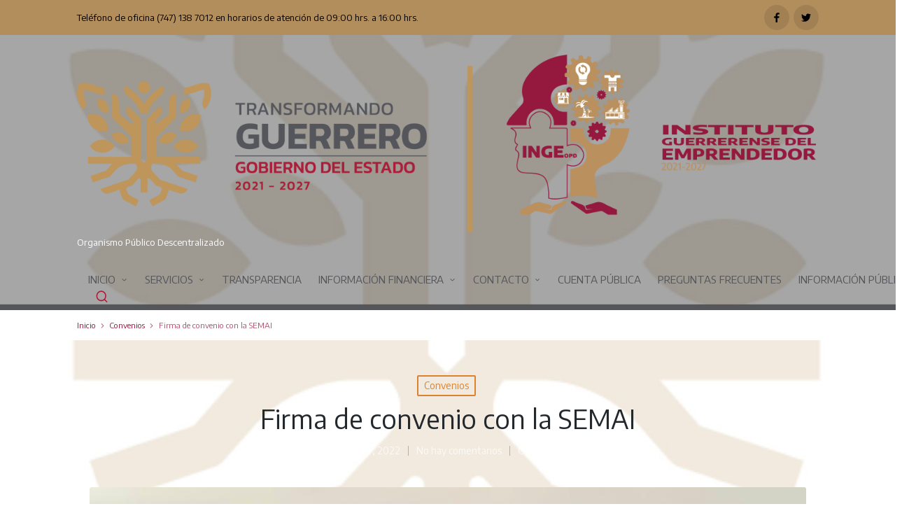

--- FILE ---
content_type: text/html; charset=UTF-8
request_url: https://www.inge.gob.mx/convenios/firma-de-convenio/
body_size: 99463
content:

<!DOCTYPE html>
<html lang="es" itemscope itemtype="http://schema.org/WebPage">
<head>
	<meta charset="UTF-8">
	<link rel="profile" href="http://gmpg.org/xfn/11">
	<title>Firma de convenio con la SEMAI &#8211; Instituto Guerrerense del Emprendedor</title>
<meta name='robots' content='max-image-preview:large' />
<meta name="viewport" content="width=device-width, initial-scale=1"><link rel='dns-prefetch' href='//fonts.googleapis.com' />
<link rel="alternate" type="application/rss+xml" title="Instituto Guerrerense del Emprendedor &raquo; Feed" href="https://www.inge.gob.mx/feed/" />
<link rel="alternate" type="application/rss+xml" title="Instituto Guerrerense del Emprendedor &raquo; Feed de los comentarios" href="https://www.inge.gob.mx/comments/feed/" />
<link rel="alternate" type="application/rss+xml" title="Instituto Guerrerense del Emprendedor &raquo; Comentario Firma de convenio con la SEMAI del feed" href="https://www.inge.gob.mx/convenios/firma-de-convenio/feed/" />
<link rel="alternate" title="oEmbed (JSON)" type="application/json+oembed" href="https://www.inge.gob.mx/wp-json/oembed/1.0/embed?url=https%3A%2F%2Fwww.inge.gob.mx%2Fconvenios%2Ffirma-de-convenio%2F" />
<link rel="alternate" title="oEmbed (XML)" type="text/xml+oembed" href="https://www.inge.gob.mx/wp-json/oembed/1.0/embed?url=https%3A%2F%2Fwww.inge.gob.mx%2Fconvenios%2Ffirma-de-convenio%2F&#038;format=xml" />
<style id='wp-img-auto-sizes-contain-inline-css'>
img:is([sizes=auto i],[sizes^="auto," i]){contain-intrinsic-size:3000px 1500px}
/*# sourceURL=wp-img-auto-sizes-contain-inline-css */
</style>
<style id='wp-emoji-styles-inline-css'>

	img.wp-smiley, img.emoji {
		display: inline !important;
		border: none !important;
		box-shadow: none !important;
		height: 1em !important;
		width: 1em !important;
		margin: 0 0.07em !important;
		vertical-align: -0.1em !important;
		background: none !important;
		padding: 0 !important;
	}
/*# sourceURL=wp-emoji-styles-inline-css */
</style>
<style id='wp-block-library-inline-css'>
:root{--wp-block-synced-color:#7a00df;--wp-block-synced-color--rgb:122,0,223;--wp-bound-block-color:var(--wp-block-synced-color);--wp-editor-canvas-background:#ddd;--wp-admin-theme-color:#007cba;--wp-admin-theme-color--rgb:0,124,186;--wp-admin-theme-color-darker-10:#006ba1;--wp-admin-theme-color-darker-10--rgb:0,107,160.5;--wp-admin-theme-color-darker-20:#005a87;--wp-admin-theme-color-darker-20--rgb:0,90,135;--wp-admin-border-width-focus:2px}@media (min-resolution:192dpi){:root{--wp-admin-border-width-focus:1.5px}}.wp-element-button{cursor:pointer}:root .has-very-light-gray-background-color{background-color:#eee}:root .has-very-dark-gray-background-color{background-color:#313131}:root .has-very-light-gray-color{color:#eee}:root .has-very-dark-gray-color{color:#313131}:root .has-vivid-green-cyan-to-vivid-cyan-blue-gradient-background{background:linear-gradient(135deg,#00d084,#0693e3)}:root .has-purple-crush-gradient-background{background:linear-gradient(135deg,#34e2e4,#4721fb 50%,#ab1dfe)}:root .has-hazy-dawn-gradient-background{background:linear-gradient(135deg,#faaca8,#dad0ec)}:root .has-subdued-olive-gradient-background{background:linear-gradient(135deg,#fafae1,#67a671)}:root .has-atomic-cream-gradient-background{background:linear-gradient(135deg,#fdd79a,#004a59)}:root .has-nightshade-gradient-background{background:linear-gradient(135deg,#330968,#31cdcf)}:root .has-midnight-gradient-background{background:linear-gradient(135deg,#020381,#2874fc)}:root{--wp--preset--font-size--normal:16px;--wp--preset--font-size--huge:42px}.has-regular-font-size{font-size:1em}.has-larger-font-size{font-size:2.625em}.has-normal-font-size{font-size:var(--wp--preset--font-size--normal)}.has-huge-font-size{font-size:var(--wp--preset--font-size--huge)}.has-text-align-center{text-align:center}.has-text-align-left{text-align:left}.has-text-align-right{text-align:right}.has-fit-text{white-space:nowrap!important}#end-resizable-editor-section{display:none}.aligncenter{clear:both}.items-justified-left{justify-content:flex-start}.items-justified-center{justify-content:center}.items-justified-right{justify-content:flex-end}.items-justified-space-between{justify-content:space-between}.screen-reader-text{border:0;clip-path:inset(50%);height:1px;margin:-1px;overflow:hidden;padding:0;position:absolute;width:1px;word-wrap:normal!important}.screen-reader-text:focus{background-color:#ddd;clip-path:none;color:#444;display:block;font-size:1em;height:auto;left:5px;line-height:normal;padding:15px 23px 14px;text-decoration:none;top:5px;width:auto;z-index:100000}html :where(.has-border-color){border-style:solid}html :where([style*=border-top-color]){border-top-style:solid}html :where([style*=border-right-color]){border-right-style:solid}html :where([style*=border-bottom-color]){border-bottom-style:solid}html :where([style*=border-left-color]){border-left-style:solid}html :where([style*=border-width]){border-style:solid}html :where([style*=border-top-width]){border-top-style:solid}html :where([style*=border-right-width]){border-right-style:solid}html :where([style*=border-bottom-width]){border-bottom-style:solid}html :where([style*=border-left-width]){border-left-style:solid}html :where(img[class*=wp-image-]){height:auto;max-width:100%}:where(figure){margin:0 0 1em}html :where(.is-position-sticky){--wp-admin--admin-bar--position-offset:var(--wp-admin--admin-bar--height,0px)}@media screen and (max-width:600px){html :where(.is-position-sticky){--wp-admin--admin-bar--position-offset:0px}}

/*# sourceURL=wp-block-library-inline-css */
</style><style id='wp-block-gallery-inline-css'>
.blocks-gallery-grid:not(.has-nested-images),.wp-block-gallery:not(.has-nested-images){display:flex;flex-wrap:wrap;list-style-type:none;margin:0;padding:0}.blocks-gallery-grid:not(.has-nested-images) .blocks-gallery-image,.blocks-gallery-grid:not(.has-nested-images) .blocks-gallery-item,.wp-block-gallery:not(.has-nested-images) .blocks-gallery-image,.wp-block-gallery:not(.has-nested-images) .blocks-gallery-item{display:flex;flex-direction:column;flex-grow:1;justify-content:center;margin:0 1em 1em 0;position:relative;width:calc(50% - 1em)}.blocks-gallery-grid:not(.has-nested-images) .blocks-gallery-image:nth-of-type(2n),.blocks-gallery-grid:not(.has-nested-images) .blocks-gallery-item:nth-of-type(2n),.wp-block-gallery:not(.has-nested-images) .blocks-gallery-image:nth-of-type(2n),.wp-block-gallery:not(.has-nested-images) .blocks-gallery-item:nth-of-type(2n){margin-right:0}.blocks-gallery-grid:not(.has-nested-images) .blocks-gallery-image figure,.blocks-gallery-grid:not(.has-nested-images) .blocks-gallery-item figure,.wp-block-gallery:not(.has-nested-images) .blocks-gallery-image figure,.wp-block-gallery:not(.has-nested-images) .blocks-gallery-item figure{align-items:flex-end;display:flex;height:100%;justify-content:flex-start;margin:0}.blocks-gallery-grid:not(.has-nested-images) .blocks-gallery-image img,.blocks-gallery-grid:not(.has-nested-images) .blocks-gallery-item img,.wp-block-gallery:not(.has-nested-images) .blocks-gallery-image img,.wp-block-gallery:not(.has-nested-images) .blocks-gallery-item img{display:block;height:auto;max-width:100%;width:auto}.blocks-gallery-grid:not(.has-nested-images) .blocks-gallery-image figcaption,.blocks-gallery-grid:not(.has-nested-images) .blocks-gallery-item figcaption,.wp-block-gallery:not(.has-nested-images) .blocks-gallery-image figcaption,.wp-block-gallery:not(.has-nested-images) .blocks-gallery-item figcaption{background:linear-gradient(0deg,#000000b3,#0000004d 70%,#0000);bottom:0;box-sizing:border-box;color:#fff;font-size:.8em;margin:0;max-height:100%;overflow:auto;padding:3em .77em .7em;position:absolute;text-align:center;width:100%;z-index:2}.blocks-gallery-grid:not(.has-nested-images) .blocks-gallery-image figcaption img,.blocks-gallery-grid:not(.has-nested-images) .blocks-gallery-item figcaption img,.wp-block-gallery:not(.has-nested-images) .blocks-gallery-image figcaption img,.wp-block-gallery:not(.has-nested-images) .blocks-gallery-item figcaption img{display:inline}.blocks-gallery-grid:not(.has-nested-images) figcaption,.wp-block-gallery:not(.has-nested-images) figcaption{flex-grow:1}.blocks-gallery-grid:not(.has-nested-images).is-cropped .blocks-gallery-image a,.blocks-gallery-grid:not(.has-nested-images).is-cropped .blocks-gallery-image img,.blocks-gallery-grid:not(.has-nested-images).is-cropped .blocks-gallery-item a,.blocks-gallery-grid:not(.has-nested-images).is-cropped .blocks-gallery-item img,.wp-block-gallery:not(.has-nested-images).is-cropped .blocks-gallery-image a,.wp-block-gallery:not(.has-nested-images).is-cropped .blocks-gallery-image img,.wp-block-gallery:not(.has-nested-images).is-cropped .blocks-gallery-item a,.wp-block-gallery:not(.has-nested-images).is-cropped .blocks-gallery-item img{flex:1;height:100%;object-fit:cover;width:100%}.blocks-gallery-grid:not(.has-nested-images).columns-1 .blocks-gallery-image,.blocks-gallery-grid:not(.has-nested-images).columns-1 .blocks-gallery-item,.wp-block-gallery:not(.has-nested-images).columns-1 .blocks-gallery-image,.wp-block-gallery:not(.has-nested-images).columns-1 .blocks-gallery-item{margin-right:0;width:100%}@media (min-width:600px){.blocks-gallery-grid:not(.has-nested-images).columns-3 .blocks-gallery-image,.blocks-gallery-grid:not(.has-nested-images).columns-3 .blocks-gallery-item,.wp-block-gallery:not(.has-nested-images).columns-3 .blocks-gallery-image,.wp-block-gallery:not(.has-nested-images).columns-3 .blocks-gallery-item{margin-right:1em;width:calc(33.33333% - .66667em)}.blocks-gallery-grid:not(.has-nested-images).columns-4 .blocks-gallery-image,.blocks-gallery-grid:not(.has-nested-images).columns-4 .blocks-gallery-item,.wp-block-gallery:not(.has-nested-images).columns-4 .blocks-gallery-image,.wp-block-gallery:not(.has-nested-images).columns-4 .blocks-gallery-item{margin-right:1em;width:calc(25% - .75em)}.blocks-gallery-grid:not(.has-nested-images).columns-5 .blocks-gallery-image,.blocks-gallery-grid:not(.has-nested-images).columns-5 .blocks-gallery-item,.wp-block-gallery:not(.has-nested-images).columns-5 .blocks-gallery-image,.wp-block-gallery:not(.has-nested-images).columns-5 .blocks-gallery-item{margin-right:1em;width:calc(20% - .8em)}.blocks-gallery-grid:not(.has-nested-images).columns-6 .blocks-gallery-image,.blocks-gallery-grid:not(.has-nested-images).columns-6 .blocks-gallery-item,.wp-block-gallery:not(.has-nested-images).columns-6 .blocks-gallery-image,.wp-block-gallery:not(.has-nested-images).columns-6 .blocks-gallery-item{margin-right:1em;width:calc(16.66667% - .83333em)}.blocks-gallery-grid:not(.has-nested-images).columns-7 .blocks-gallery-image,.blocks-gallery-grid:not(.has-nested-images).columns-7 .blocks-gallery-item,.wp-block-gallery:not(.has-nested-images).columns-7 .blocks-gallery-image,.wp-block-gallery:not(.has-nested-images).columns-7 .blocks-gallery-item{margin-right:1em;width:calc(14.28571% - .85714em)}.blocks-gallery-grid:not(.has-nested-images).columns-8 .blocks-gallery-image,.blocks-gallery-grid:not(.has-nested-images).columns-8 .blocks-gallery-item,.wp-block-gallery:not(.has-nested-images).columns-8 .blocks-gallery-image,.wp-block-gallery:not(.has-nested-images).columns-8 .blocks-gallery-item{margin-right:1em;width:calc(12.5% - .875em)}.blocks-gallery-grid:not(.has-nested-images).columns-1 .blocks-gallery-image:nth-of-type(1n),.blocks-gallery-grid:not(.has-nested-images).columns-1 .blocks-gallery-item:nth-of-type(1n),.blocks-gallery-grid:not(.has-nested-images).columns-2 .blocks-gallery-image:nth-of-type(2n),.blocks-gallery-grid:not(.has-nested-images).columns-2 .blocks-gallery-item:nth-of-type(2n),.blocks-gallery-grid:not(.has-nested-images).columns-3 .blocks-gallery-image:nth-of-type(3n),.blocks-gallery-grid:not(.has-nested-images).columns-3 .blocks-gallery-item:nth-of-type(3n),.blocks-gallery-grid:not(.has-nested-images).columns-4 .blocks-gallery-image:nth-of-type(4n),.blocks-gallery-grid:not(.has-nested-images).columns-4 .blocks-gallery-item:nth-of-type(4n),.blocks-gallery-grid:not(.has-nested-images).columns-5 .blocks-gallery-image:nth-of-type(5n),.blocks-gallery-grid:not(.has-nested-images).columns-5 .blocks-gallery-item:nth-of-type(5n),.blocks-gallery-grid:not(.has-nested-images).columns-6 .blocks-gallery-image:nth-of-type(6n),.blocks-gallery-grid:not(.has-nested-images).columns-6 .blocks-gallery-item:nth-of-type(6n),.blocks-gallery-grid:not(.has-nested-images).columns-7 .blocks-gallery-image:nth-of-type(7n),.blocks-gallery-grid:not(.has-nested-images).columns-7 .blocks-gallery-item:nth-of-type(7n),.blocks-gallery-grid:not(.has-nested-images).columns-8 .blocks-gallery-image:nth-of-type(8n),.blocks-gallery-grid:not(.has-nested-images).columns-8 .blocks-gallery-item:nth-of-type(8n),.wp-block-gallery:not(.has-nested-images).columns-1 .blocks-gallery-image:nth-of-type(1n),.wp-block-gallery:not(.has-nested-images).columns-1 .blocks-gallery-item:nth-of-type(1n),.wp-block-gallery:not(.has-nested-images).columns-2 .blocks-gallery-image:nth-of-type(2n),.wp-block-gallery:not(.has-nested-images).columns-2 .blocks-gallery-item:nth-of-type(2n),.wp-block-gallery:not(.has-nested-images).columns-3 .blocks-gallery-image:nth-of-type(3n),.wp-block-gallery:not(.has-nested-images).columns-3 .blocks-gallery-item:nth-of-type(3n),.wp-block-gallery:not(.has-nested-images).columns-4 .blocks-gallery-image:nth-of-type(4n),.wp-block-gallery:not(.has-nested-images).columns-4 .blocks-gallery-item:nth-of-type(4n),.wp-block-gallery:not(.has-nested-images).columns-5 .blocks-gallery-image:nth-of-type(5n),.wp-block-gallery:not(.has-nested-images).columns-5 .blocks-gallery-item:nth-of-type(5n),.wp-block-gallery:not(.has-nested-images).columns-6 .blocks-gallery-image:nth-of-type(6n),.wp-block-gallery:not(.has-nested-images).columns-6 .blocks-gallery-item:nth-of-type(6n),.wp-block-gallery:not(.has-nested-images).columns-7 .blocks-gallery-image:nth-of-type(7n),.wp-block-gallery:not(.has-nested-images).columns-7 .blocks-gallery-item:nth-of-type(7n),.wp-block-gallery:not(.has-nested-images).columns-8 .blocks-gallery-image:nth-of-type(8n),.wp-block-gallery:not(.has-nested-images).columns-8 .blocks-gallery-item:nth-of-type(8n){margin-right:0}}.blocks-gallery-grid:not(.has-nested-images) .blocks-gallery-image:last-child,.blocks-gallery-grid:not(.has-nested-images) .blocks-gallery-item:last-child,.wp-block-gallery:not(.has-nested-images) .blocks-gallery-image:last-child,.wp-block-gallery:not(.has-nested-images) .blocks-gallery-item:last-child{margin-right:0}.blocks-gallery-grid:not(.has-nested-images).alignleft,.blocks-gallery-grid:not(.has-nested-images).alignright,.wp-block-gallery:not(.has-nested-images).alignleft,.wp-block-gallery:not(.has-nested-images).alignright{max-width:420px;width:100%}.blocks-gallery-grid:not(.has-nested-images).aligncenter .blocks-gallery-item figure,.wp-block-gallery:not(.has-nested-images).aligncenter .blocks-gallery-item figure{justify-content:center}.wp-block-gallery:not(.is-cropped) .blocks-gallery-item{align-self:flex-start}figure.wp-block-gallery.has-nested-images{align-items:normal}.wp-block-gallery.has-nested-images figure.wp-block-image:not(#individual-image){margin:0;width:calc(50% - var(--wp--style--unstable-gallery-gap, 16px)/2)}.wp-block-gallery.has-nested-images figure.wp-block-image{box-sizing:border-box;display:flex;flex-direction:column;flex-grow:1;justify-content:center;max-width:100%;position:relative}.wp-block-gallery.has-nested-images figure.wp-block-image>a,.wp-block-gallery.has-nested-images figure.wp-block-image>div{flex-direction:column;flex-grow:1;margin:0}.wp-block-gallery.has-nested-images figure.wp-block-image img{display:block;height:auto;max-width:100%!important;width:auto}.wp-block-gallery.has-nested-images figure.wp-block-image figcaption,.wp-block-gallery.has-nested-images figure.wp-block-image:has(figcaption):before{bottom:0;left:0;max-height:100%;position:absolute;right:0}.wp-block-gallery.has-nested-images figure.wp-block-image:has(figcaption):before{backdrop-filter:blur(3px);content:"";height:100%;-webkit-mask-image:linear-gradient(0deg,#000 20%,#0000);mask-image:linear-gradient(0deg,#000 20%,#0000);max-height:40%;pointer-events:none}.wp-block-gallery.has-nested-images figure.wp-block-image figcaption{box-sizing:border-box;color:#fff;font-size:13px;margin:0;overflow:auto;padding:1em;text-align:center;text-shadow:0 0 1.5px #000}.wp-block-gallery.has-nested-images figure.wp-block-image figcaption::-webkit-scrollbar{height:12px;width:12px}.wp-block-gallery.has-nested-images figure.wp-block-image figcaption::-webkit-scrollbar-track{background-color:initial}.wp-block-gallery.has-nested-images figure.wp-block-image figcaption::-webkit-scrollbar-thumb{background-clip:padding-box;background-color:initial;border:3px solid #0000;border-radius:8px}.wp-block-gallery.has-nested-images figure.wp-block-image figcaption:focus-within::-webkit-scrollbar-thumb,.wp-block-gallery.has-nested-images figure.wp-block-image figcaption:focus::-webkit-scrollbar-thumb,.wp-block-gallery.has-nested-images figure.wp-block-image figcaption:hover::-webkit-scrollbar-thumb{background-color:#fffc}.wp-block-gallery.has-nested-images figure.wp-block-image figcaption{scrollbar-color:#0000 #0000;scrollbar-gutter:stable both-edges;scrollbar-width:thin}.wp-block-gallery.has-nested-images figure.wp-block-image figcaption:focus,.wp-block-gallery.has-nested-images figure.wp-block-image figcaption:focus-within,.wp-block-gallery.has-nested-images figure.wp-block-image figcaption:hover{scrollbar-color:#fffc #0000}.wp-block-gallery.has-nested-images figure.wp-block-image figcaption{will-change:transform}@media (hover:none){.wp-block-gallery.has-nested-images figure.wp-block-image figcaption{scrollbar-color:#fffc #0000}}.wp-block-gallery.has-nested-images figure.wp-block-image figcaption{background:linear-gradient(0deg,#0006,#0000)}.wp-block-gallery.has-nested-images figure.wp-block-image figcaption img{display:inline}.wp-block-gallery.has-nested-images figure.wp-block-image figcaption a{color:inherit}.wp-block-gallery.has-nested-images figure.wp-block-image.has-custom-border img{box-sizing:border-box}.wp-block-gallery.has-nested-images figure.wp-block-image.has-custom-border>a,.wp-block-gallery.has-nested-images figure.wp-block-image.has-custom-border>div,.wp-block-gallery.has-nested-images figure.wp-block-image.is-style-rounded>a,.wp-block-gallery.has-nested-images figure.wp-block-image.is-style-rounded>div{flex:1 1 auto}.wp-block-gallery.has-nested-images figure.wp-block-image.has-custom-border figcaption,.wp-block-gallery.has-nested-images figure.wp-block-image.is-style-rounded figcaption{background:none;color:inherit;flex:initial;margin:0;padding:10px 10px 9px;position:relative;text-shadow:none}.wp-block-gallery.has-nested-images figure.wp-block-image.has-custom-border:before,.wp-block-gallery.has-nested-images figure.wp-block-image.is-style-rounded:before{content:none}.wp-block-gallery.has-nested-images figcaption{flex-basis:100%;flex-grow:1;text-align:center}.wp-block-gallery.has-nested-images:not(.is-cropped) figure.wp-block-image:not(#individual-image){margin-bottom:auto;margin-top:0}.wp-block-gallery.has-nested-images.is-cropped figure.wp-block-image:not(#individual-image){align-self:inherit}.wp-block-gallery.has-nested-images.is-cropped figure.wp-block-image:not(#individual-image)>a,.wp-block-gallery.has-nested-images.is-cropped figure.wp-block-image:not(#individual-image)>div:not(.components-drop-zone){display:flex}.wp-block-gallery.has-nested-images.is-cropped figure.wp-block-image:not(#individual-image) a,.wp-block-gallery.has-nested-images.is-cropped figure.wp-block-image:not(#individual-image) img{flex:1 0 0%;height:100%;object-fit:cover;width:100%}.wp-block-gallery.has-nested-images.columns-1 figure.wp-block-image:not(#individual-image){width:100%}@media (min-width:600px){.wp-block-gallery.has-nested-images.columns-3 figure.wp-block-image:not(#individual-image){width:calc(33.33333% - var(--wp--style--unstable-gallery-gap, 16px)*.66667)}.wp-block-gallery.has-nested-images.columns-4 figure.wp-block-image:not(#individual-image){width:calc(25% - var(--wp--style--unstable-gallery-gap, 16px)*.75)}.wp-block-gallery.has-nested-images.columns-5 figure.wp-block-image:not(#individual-image){width:calc(20% - var(--wp--style--unstable-gallery-gap, 16px)*.8)}.wp-block-gallery.has-nested-images.columns-6 figure.wp-block-image:not(#individual-image){width:calc(16.66667% - var(--wp--style--unstable-gallery-gap, 16px)*.83333)}.wp-block-gallery.has-nested-images.columns-7 figure.wp-block-image:not(#individual-image){width:calc(14.28571% - var(--wp--style--unstable-gallery-gap, 16px)*.85714)}.wp-block-gallery.has-nested-images.columns-8 figure.wp-block-image:not(#individual-image){width:calc(12.5% - var(--wp--style--unstable-gallery-gap, 16px)*.875)}.wp-block-gallery.has-nested-images.columns-default figure.wp-block-image:not(#individual-image){width:calc(33.33% - var(--wp--style--unstable-gallery-gap, 16px)*.66667)}.wp-block-gallery.has-nested-images.columns-default figure.wp-block-image:not(#individual-image):first-child:nth-last-child(2),.wp-block-gallery.has-nested-images.columns-default figure.wp-block-image:not(#individual-image):first-child:nth-last-child(2)~figure.wp-block-image:not(#individual-image){width:calc(50% - var(--wp--style--unstable-gallery-gap, 16px)*.5)}.wp-block-gallery.has-nested-images.columns-default figure.wp-block-image:not(#individual-image):first-child:last-child{width:100%}}.wp-block-gallery.has-nested-images.alignleft,.wp-block-gallery.has-nested-images.alignright{max-width:420px;width:100%}.wp-block-gallery.has-nested-images.aligncenter{justify-content:center}
/*# sourceURL=https://www.inge.gob.mx/wp-includes/blocks/gallery/style.min.css */
</style>
<style id='wp-block-gallery-theme-inline-css'>
.blocks-gallery-caption{color:#555;font-size:13px;text-align:center}.is-dark-theme .blocks-gallery-caption{color:#ffffffa6}
/*# sourceURL=https://www.inge.gob.mx/wp-includes/blocks/gallery/theme.min.css */
</style>
<style id='wp-block-heading-inline-css'>
h1:where(.wp-block-heading).has-background,h2:where(.wp-block-heading).has-background,h3:where(.wp-block-heading).has-background,h4:where(.wp-block-heading).has-background,h5:where(.wp-block-heading).has-background,h6:where(.wp-block-heading).has-background{padding:1.25em 2.375em}h1.has-text-align-left[style*=writing-mode]:where([style*=vertical-lr]),h1.has-text-align-right[style*=writing-mode]:where([style*=vertical-rl]),h2.has-text-align-left[style*=writing-mode]:where([style*=vertical-lr]),h2.has-text-align-right[style*=writing-mode]:where([style*=vertical-rl]),h3.has-text-align-left[style*=writing-mode]:where([style*=vertical-lr]),h3.has-text-align-right[style*=writing-mode]:where([style*=vertical-rl]),h4.has-text-align-left[style*=writing-mode]:where([style*=vertical-lr]),h4.has-text-align-right[style*=writing-mode]:where([style*=vertical-rl]),h5.has-text-align-left[style*=writing-mode]:where([style*=vertical-lr]),h5.has-text-align-right[style*=writing-mode]:where([style*=vertical-rl]),h6.has-text-align-left[style*=writing-mode]:where([style*=vertical-lr]),h6.has-text-align-right[style*=writing-mode]:where([style*=vertical-rl]){rotate:180deg}
/*# sourceURL=https://www.inge.gob.mx/wp-includes/blocks/heading/style.min.css */
</style>
<style id='wp-block-image-inline-css'>
.wp-block-image>a,.wp-block-image>figure>a{display:inline-block}.wp-block-image img{box-sizing:border-box;height:auto;max-width:100%;vertical-align:bottom}@media not (prefers-reduced-motion){.wp-block-image img.hide{visibility:hidden}.wp-block-image img.show{animation:show-content-image .4s}}.wp-block-image[style*=border-radius] img,.wp-block-image[style*=border-radius]>a{border-radius:inherit}.wp-block-image.has-custom-border img{box-sizing:border-box}.wp-block-image.aligncenter{text-align:center}.wp-block-image.alignfull>a,.wp-block-image.alignwide>a{width:100%}.wp-block-image.alignfull img,.wp-block-image.alignwide img{height:auto;width:100%}.wp-block-image .aligncenter,.wp-block-image .alignleft,.wp-block-image .alignright,.wp-block-image.aligncenter,.wp-block-image.alignleft,.wp-block-image.alignright{display:table}.wp-block-image .aligncenter>figcaption,.wp-block-image .alignleft>figcaption,.wp-block-image .alignright>figcaption,.wp-block-image.aligncenter>figcaption,.wp-block-image.alignleft>figcaption,.wp-block-image.alignright>figcaption{caption-side:bottom;display:table-caption}.wp-block-image .alignleft{float:left;margin:.5em 1em .5em 0}.wp-block-image .alignright{float:right;margin:.5em 0 .5em 1em}.wp-block-image .aligncenter{margin-left:auto;margin-right:auto}.wp-block-image :where(figcaption){margin-bottom:1em;margin-top:.5em}.wp-block-image.is-style-circle-mask img{border-radius:9999px}@supports ((-webkit-mask-image:none) or (mask-image:none)) or (-webkit-mask-image:none){.wp-block-image.is-style-circle-mask img{border-radius:0;-webkit-mask-image:url('data:image/svg+xml;utf8,<svg viewBox="0 0 100 100" xmlns="http://www.w3.org/2000/svg"><circle cx="50" cy="50" r="50"/></svg>');mask-image:url('data:image/svg+xml;utf8,<svg viewBox="0 0 100 100" xmlns="http://www.w3.org/2000/svg"><circle cx="50" cy="50" r="50"/></svg>');mask-mode:alpha;-webkit-mask-position:center;mask-position:center;-webkit-mask-repeat:no-repeat;mask-repeat:no-repeat;-webkit-mask-size:contain;mask-size:contain}}:root :where(.wp-block-image.is-style-rounded img,.wp-block-image .is-style-rounded img){border-radius:9999px}.wp-block-image figure{margin:0}.wp-lightbox-container{display:flex;flex-direction:column;position:relative}.wp-lightbox-container img{cursor:zoom-in}.wp-lightbox-container img:hover+button{opacity:1}.wp-lightbox-container button{align-items:center;backdrop-filter:blur(16px) saturate(180%);background-color:#5a5a5a40;border:none;border-radius:4px;cursor:zoom-in;display:flex;height:20px;justify-content:center;opacity:0;padding:0;position:absolute;right:16px;text-align:center;top:16px;width:20px;z-index:100}@media not (prefers-reduced-motion){.wp-lightbox-container button{transition:opacity .2s ease}}.wp-lightbox-container button:focus-visible{outline:3px auto #5a5a5a40;outline:3px auto -webkit-focus-ring-color;outline-offset:3px}.wp-lightbox-container button:hover{cursor:pointer;opacity:1}.wp-lightbox-container button:focus{opacity:1}.wp-lightbox-container button:focus,.wp-lightbox-container button:hover,.wp-lightbox-container button:not(:hover):not(:active):not(.has-background){background-color:#5a5a5a40;border:none}.wp-lightbox-overlay{box-sizing:border-box;cursor:zoom-out;height:100vh;left:0;overflow:hidden;position:fixed;top:0;visibility:hidden;width:100%;z-index:100000}.wp-lightbox-overlay .close-button{align-items:center;cursor:pointer;display:flex;justify-content:center;min-height:40px;min-width:40px;padding:0;position:absolute;right:calc(env(safe-area-inset-right) + 16px);top:calc(env(safe-area-inset-top) + 16px);z-index:5000000}.wp-lightbox-overlay .close-button:focus,.wp-lightbox-overlay .close-button:hover,.wp-lightbox-overlay .close-button:not(:hover):not(:active):not(.has-background){background:none;border:none}.wp-lightbox-overlay .lightbox-image-container{height:var(--wp--lightbox-container-height);left:50%;overflow:hidden;position:absolute;top:50%;transform:translate(-50%,-50%);transform-origin:top left;width:var(--wp--lightbox-container-width);z-index:9999999999}.wp-lightbox-overlay .wp-block-image{align-items:center;box-sizing:border-box;display:flex;height:100%;justify-content:center;margin:0;position:relative;transform-origin:0 0;width:100%;z-index:3000000}.wp-lightbox-overlay .wp-block-image img{height:var(--wp--lightbox-image-height);min-height:var(--wp--lightbox-image-height);min-width:var(--wp--lightbox-image-width);width:var(--wp--lightbox-image-width)}.wp-lightbox-overlay .wp-block-image figcaption{display:none}.wp-lightbox-overlay button{background:none;border:none}.wp-lightbox-overlay .scrim{background-color:#fff;height:100%;opacity:.9;position:absolute;width:100%;z-index:2000000}.wp-lightbox-overlay.active{visibility:visible}@media not (prefers-reduced-motion){.wp-lightbox-overlay.active{animation:turn-on-visibility .25s both}.wp-lightbox-overlay.active img{animation:turn-on-visibility .35s both}.wp-lightbox-overlay.show-closing-animation:not(.active){animation:turn-off-visibility .35s both}.wp-lightbox-overlay.show-closing-animation:not(.active) img{animation:turn-off-visibility .25s both}.wp-lightbox-overlay.zoom.active{animation:none;opacity:1;visibility:visible}.wp-lightbox-overlay.zoom.active .lightbox-image-container{animation:lightbox-zoom-in .4s}.wp-lightbox-overlay.zoom.active .lightbox-image-container img{animation:none}.wp-lightbox-overlay.zoom.active .scrim{animation:turn-on-visibility .4s forwards}.wp-lightbox-overlay.zoom.show-closing-animation:not(.active){animation:none}.wp-lightbox-overlay.zoom.show-closing-animation:not(.active) .lightbox-image-container{animation:lightbox-zoom-out .4s}.wp-lightbox-overlay.zoom.show-closing-animation:not(.active) .lightbox-image-container img{animation:none}.wp-lightbox-overlay.zoom.show-closing-animation:not(.active) .scrim{animation:turn-off-visibility .4s forwards}}@keyframes show-content-image{0%{visibility:hidden}99%{visibility:hidden}to{visibility:visible}}@keyframes turn-on-visibility{0%{opacity:0}to{opacity:1}}@keyframes turn-off-visibility{0%{opacity:1;visibility:visible}99%{opacity:0;visibility:visible}to{opacity:0;visibility:hidden}}@keyframes lightbox-zoom-in{0%{transform:translate(calc((-100vw + var(--wp--lightbox-scrollbar-width))/2 + var(--wp--lightbox-initial-left-position)),calc(-50vh + var(--wp--lightbox-initial-top-position))) scale(var(--wp--lightbox-scale))}to{transform:translate(-50%,-50%) scale(1)}}@keyframes lightbox-zoom-out{0%{transform:translate(-50%,-50%) scale(1);visibility:visible}99%{visibility:visible}to{transform:translate(calc((-100vw + var(--wp--lightbox-scrollbar-width))/2 + var(--wp--lightbox-initial-left-position)),calc(-50vh + var(--wp--lightbox-initial-top-position))) scale(var(--wp--lightbox-scale));visibility:hidden}}
/*# sourceURL=https://www.inge.gob.mx/wp-includes/blocks/image/style.min.css */
</style>
<style id='wp-block-image-theme-inline-css'>
:root :where(.wp-block-image figcaption){color:#555;font-size:13px;text-align:center}.is-dark-theme :root :where(.wp-block-image figcaption){color:#ffffffa6}.wp-block-image{margin:0 0 1em}
/*# sourceURL=https://www.inge.gob.mx/wp-includes/blocks/image/theme.min.css */
</style>
<style id='wp-block-latest-posts-inline-css'>
.wp-block-latest-posts{box-sizing:border-box}.wp-block-latest-posts.alignleft{margin-right:2em}.wp-block-latest-posts.alignright{margin-left:2em}.wp-block-latest-posts.wp-block-latest-posts__list{list-style:none}.wp-block-latest-posts.wp-block-latest-posts__list li{clear:both;overflow-wrap:break-word}.wp-block-latest-posts.is-grid{display:flex;flex-wrap:wrap}.wp-block-latest-posts.is-grid li{margin:0 1.25em 1.25em 0;width:100%}@media (min-width:600px){.wp-block-latest-posts.columns-2 li{width:calc(50% - .625em)}.wp-block-latest-posts.columns-2 li:nth-child(2n){margin-right:0}.wp-block-latest-posts.columns-3 li{width:calc(33.33333% - .83333em)}.wp-block-latest-posts.columns-3 li:nth-child(3n){margin-right:0}.wp-block-latest-posts.columns-4 li{width:calc(25% - .9375em)}.wp-block-latest-posts.columns-4 li:nth-child(4n){margin-right:0}.wp-block-latest-posts.columns-5 li{width:calc(20% - 1em)}.wp-block-latest-posts.columns-5 li:nth-child(5n){margin-right:0}.wp-block-latest-posts.columns-6 li{width:calc(16.66667% - 1.04167em)}.wp-block-latest-posts.columns-6 li:nth-child(6n){margin-right:0}}:root :where(.wp-block-latest-posts.is-grid){padding:0}:root :where(.wp-block-latest-posts.wp-block-latest-posts__list){padding-left:0}.wp-block-latest-posts__post-author,.wp-block-latest-posts__post-date{display:block;font-size:.8125em}.wp-block-latest-posts__post-excerpt,.wp-block-latest-posts__post-full-content{margin-bottom:1em;margin-top:.5em}.wp-block-latest-posts__featured-image a{display:inline-block}.wp-block-latest-posts__featured-image img{height:auto;max-width:100%;width:auto}.wp-block-latest-posts__featured-image.alignleft{float:left;margin-right:1em}.wp-block-latest-posts__featured-image.alignright{float:right;margin-left:1em}.wp-block-latest-posts__featured-image.aligncenter{margin-bottom:1em;text-align:center}
/*# sourceURL=https://www.inge.gob.mx/wp-includes/blocks/latest-posts/style.min.css */
</style>
<style id='wp-block-list-inline-css'>
ol,ul{box-sizing:border-box}:root :where(.wp-block-list.has-background){padding:1.25em 2.375em}
/*# sourceURL=https://www.inge.gob.mx/wp-includes/blocks/list/style.min.css */
</style>
<style id='wp-block-group-inline-css'>
.wp-block-group{box-sizing:border-box}:where(.wp-block-group.wp-block-group-is-layout-constrained){position:relative}
/*# sourceURL=https://www.inge.gob.mx/wp-includes/blocks/group/style.min.css */
</style>
<style id='wp-block-group-theme-inline-css'>
:where(.wp-block-group.has-background){padding:1.25em 2.375em}
/*# sourceURL=https://www.inge.gob.mx/wp-includes/blocks/group/theme.min.css */
</style>
<style id='wp-block-paragraph-inline-css'>
.is-small-text{font-size:.875em}.is-regular-text{font-size:1em}.is-large-text{font-size:2.25em}.is-larger-text{font-size:3em}.has-drop-cap:not(:focus):first-letter{float:left;font-size:8.4em;font-style:normal;font-weight:100;line-height:.68;margin:.05em .1em 0 0;text-transform:uppercase}body.rtl .has-drop-cap:not(:focus):first-letter{float:none;margin-left:.1em}p.has-drop-cap.has-background{overflow:hidden}:root :where(p.has-background){padding:1.25em 2.375em}:where(p.has-text-color:not(.has-link-color)) a{color:inherit}p.has-text-align-left[style*="writing-mode:vertical-lr"],p.has-text-align-right[style*="writing-mode:vertical-rl"]{rotate:180deg}
/*# sourceURL=https://www.inge.gob.mx/wp-includes/blocks/paragraph/style.min.css */
</style>
<style id='global-styles-inline-css'>
:root{--wp--preset--aspect-ratio--square: 1;--wp--preset--aspect-ratio--4-3: 4/3;--wp--preset--aspect-ratio--3-4: 3/4;--wp--preset--aspect-ratio--3-2: 3/2;--wp--preset--aspect-ratio--2-3: 2/3;--wp--preset--aspect-ratio--16-9: 16/9;--wp--preset--aspect-ratio--9-16: 9/16;--wp--preset--color--black: #000000;--wp--preset--color--cyan-bluish-gray: #abb8c3;--wp--preset--color--white: #ffffff;--wp--preset--color--pale-pink: #f78da7;--wp--preset--color--vivid-red: #cf2e2e;--wp--preset--color--luminous-vivid-orange: #ff6900;--wp--preset--color--luminous-vivid-amber: #fcb900;--wp--preset--color--light-green-cyan: #7bdcb5;--wp--preset--color--vivid-green-cyan: #00d084;--wp--preset--color--pale-cyan-blue: #8ed1fc;--wp--preset--color--vivid-cyan-blue: #0693e3;--wp--preset--color--vivid-purple: #9b51e0;--wp--preset--gradient--vivid-cyan-blue-to-vivid-purple: linear-gradient(135deg,rgb(6,147,227) 0%,rgb(155,81,224) 100%);--wp--preset--gradient--light-green-cyan-to-vivid-green-cyan: linear-gradient(135deg,rgb(122,220,180) 0%,rgb(0,208,130) 100%);--wp--preset--gradient--luminous-vivid-amber-to-luminous-vivid-orange: linear-gradient(135deg,rgb(252,185,0) 0%,rgb(255,105,0) 100%);--wp--preset--gradient--luminous-vivid-orange-to-vivid-red: linear-gradient(135deg,rgb(255,105,0) 0%,rgb(207,46,46) 100%);--wp--preset--gradient--very-light-gray-to-cyan-bluish-gray: linear-gradient(135deg,rgb(238,238,238) 0%,rgb(169,184,195) 100%);--wp--preset--gradient--cool-to-warm-spectrum: linear-gradient(135deg,rgb(74,234,220) 0%,rgb(151,120,209) 20%,rgb(207,42,186) 40%,rgb(238,44,130) 60%,rgb(251,105,98) 80%,rgb(254,248,76) 100%);--wp--preset--gradient--blush-light-purple: linear-gradient(135deg,rgb(255,206,236) 0%,rgb(152,150,240) 100%);--wp--preset--gradient--blush-bordeaux: linear-gradient(135deg,rgb(254,205,165) 0%,rgb(254,45,45) 50%,rgb(107,0,62) 100%);--wp--preset--gradient--luminous-dusk: linear-gradient(135deg,rgb(255,203,112) 0%,rgb(199,81,192) 50%,rgb(65,88,208) 100%);--wp--preset--gradient--pale-ocean: linear-gradient(135deg,rgb(255,245,203) 0%,rgb(182,227,212) 50%,rgb(51,167,181) 100%);--wp--preset--gradient--electric-grass: linear-gradient(135deg,rgb(202,248,128) 0%,rgb(113,206,126) 100%);--wp--preset--gradient--midnight: linear-gradient(135deg,rgb(2,3,129) 0%,rgb(40,116,252) 100%);--wp--preset--font-size--small: 13px;--wp--preset--font-size--medium: 20px;--wp--preset--font-size--large: 36px;--wp--preset--font-size--x-large: 42px;--wp--preset--spacing--20: 0.44rem;--wp--preset--spacing--30: 0.67rem;--wp--preset--spacing--40: 1rem;--wp--preset--spacing--50: 1.5rem;--wp--preset--spacing--60: 2.25rem;--wp--preset--spacing--70: 3.38rem;--wp--preset--spacing--80: 5.06rem;--wp--preset--shadow--natural: 6px 6px 9px rgba(0, 0, 0, 0.2);--wp--preset--shadow--deep: 12px 12px 50px rgba(0, 0, 0, 0.4);--wp--preset--shadow--sharp: 6px 6px 0px rgba(0, 0, 0, 0.2);--wp--preset--shadow--outlined: 6px 6px 0px -3px rgb(255, 255, 255), 6px 6px rgb(0, 0, 0);--wp--preset--shadow--crisp: 6px 6px 0px rgb(0, 0, 0);}:where(.is-layout-flex){gap: 0.5em;}:where(.is-layout-grid){gap: 0.5em;}body .is-layout-flex{display: flex;}.is-layout-flex{flex-wrap: wrap;align-items: center;}.is-layout-flex > :is(*, div){margin: 0;}body .is-layout-grid{display: grid;}.is-layout-grid > :is(*, div){margin: 0;}:where(.wp-block-columns.is-layout-flex){gap: 2em;}:where(.wp-block-columns.is-layout-grid){gap: 2em;}:where(.wp-block-post-template.is-layout-flex){gap: 1.25em;}:where(.wp-block-post-template.is-layout-grid){gap: 1.25em;}.has-black-color{color: var(--wp--preset--color--black) !important;}.has-cyan-bluish-gray-color{color: var(--wp--preset--color--cyan-bluish-gray) !important;}.has-white-color{color: var(--wp--preset--color--white) !important;}.has-pale-pink-color{color: var(--wp--preset--color--pale-pink) !important;}.has-vivid-red-color{color: var(--wp--preset--color--vivid-red) !important;}.has-luminous-vivid-orange-color{color: var(--wp--preset--color--luminous-vivid-orange) !important;}.has-luminous-vivid-amber-color{color: var(--wp--preset--color--luminous-vivid-amber) !important;}.has-light-green-cyan-color{color: var(--wp--preset--color--light-green-cyan) !important;}.has-vivid-green-cyan-color{color: var(--wp--preset--color--vivid-green-cyan) !important;}.has-pale-cyan-blue-color{color: var(--wp--preset--color--pale-cyan-blue) !important;}.has-vivid-cyan-blue-color{color: var(--wp--preset--color--vivid-cyan-blue) !important;}.has-vivid-purple-color{color: var(--wp--preset--color--vivid-purple) !important;}.has-black-background-color{background-color: var(--wp--preset--color--black) !important;}.has-cyan-bluish-gray-background-color{background-color: var(--wp--preset--color--cyan-bluish-gray) !important;}.has-white-background-color{background-color: var(--wp--preset--color--white) !important;}.has-pale-pink-background-color{background-color: var(--wp--preset--color--pale-pink) !important;}.has-vivid-red-background-color{background-color: var(--wp--preset--color--vivid-red) !important;}.has-luminous-vivid-orange-background-color{background-color: var(--wp--preset--color--luminous-vivid-orange) !important;}.has-luminous-vivid-amber-background-color{background-color: var(--wp--preset--color--luminous-vivid-amber) !important;}.has-light-green-cyan-background-color{background-color: var(--wp--preset--color--light-green-cyan) !important;}.has-vivid-green-cyan-background-color{background-color: var(--wp--preset--color--vivid-green-cyan) !important;}.has-pale-cyan-blue-background-color{background-color: var(--wp--preset--color--pale-cyan-blue) !important;}.has-vivid-cyan-blue-background-color{background-color: var(--wp--preset--color--vivid-cyan-blue) !important;}.has-vivid-purple-background-color{background-color: var(--wp--preset--color--vivid-purple) !important;}.has-black-border-color{border-color: var(--wp--preset--color--black) !important;}.has-cyan-bluish-gray-border-color{border-color: var(--wp--preset--color--cyan-bluish-gray) !important;}.has-white-border-color{border-color: var(--wp--preset--color--white) !important;}.has-pale-pink-border-color{border-color: var(--wp--preset--color--pale-pink) !important;}.has-vivid-red-border-color{border-color: var(--wp--preset--color--vivid-red) !important;}.has-luminous-vivid-orange-border-color{border-color: var(--wp--preset--color--luminous-vivid-orange) !important;}.has-luminous-vivid-amber-border-color{border-color: var(--wp--preset--color--luminous-vivid-amber) !important;}.has-light-green-cyan-border-color{border-color: var(--wp--preset--color--light-green-cyan) !important;}.has-vivid-green-cyan-border-color{border-color: var(--wp--preset--color--vivid-green-cyan) !important;}.has-pale-cyan-blue-border-color{border-color: var(--wp--preset--color--pale-cyan-blue) !important;}.has-vivid-cyan-blue-border-color{border-color: var(--wp--preset--color--vivid-cyan-blue) !important;}.has-vivid-purple-border-color{border-color: var(--wp--preset--color--vivid-purple) !important;}.has-vivid-cyan-blue-to-vivid-purple-gradient-background{background: var(--wp--preset--gradient--vivid-cyan-blue-to-vivid-purple) !important;}.has-light-green-cyan-to-vivid-green-cyan-gradient-background{background: var(--wp--preset--gradient--light-green-cyan-to-vivid-green-cyan) !important;}.has-luminous-vivid-amber-to-luminous-vivid-orange-gradient-background{background: var(--wp--preset--gradient--luminous-vivid-amber-to-luminous-vivid-orange) !important;}.has-luminous-vivid-orange-to-vivid-red-gradient-background{background: var(--wp--preset--gradient--luminous-vivid-orange-to-vivid-red) !important;}.has-very-light-gray-to-cyan-bluish-gray-gradient-background{background: var(--wp--preset--gradient--very-light-gray-to-cyan-bluish-gray) !important;}.has-cool-to-warm-spectrum-gradient-background{background: var(--wp--preset--gradient--cool-to-warm-spectrum) !important;}.has-blush-light-purple-gradient-background{background: var(--wp--preset--gradient--blush-light-purple) !important;}.has-blush-bordeaux-gradient-background{background: var(--wp--preset--gradient--blush-bordeaux) !important;}.has-luminous-dusk-gradient-background{background: var(--wp--preset--gradient--luminous-dusk) !important;}.has-pale-ocean-gradient-background{background: var(--wp--preset--gradient--pale-ocean) !important;}.has-electric-grass-gradient-background{background: var(--wp--preset--gradient--electric-grass) !important;}.has-midnight-gradient-background{background: var(--wp--preset--gradient--midnight) !important;}.has-small-font-size{font-size: var(--wp--preset--font-size--small) !important;}.has-medium-font-size{font-size: var(--wp--preset--font-size--medium) !important;}.has-large-font-size{font-size: var(--wp--preset--font-size--large) !important;}.has-x-large-font-size{font-size: var(--wp--preset--font-size--x-large) !important;}
/*# sourceURL=global-styles-inline-css */
</style>
<style id='core-block-supports-inline-css'>
.wp-block-gallery.wp-block-gallery-1{--wp--style--unstable-gallery-gap:var( --wp--style--gallery-gap-default, var( --gallery-block--gutter-size, var( --wp--style--block-gap, 0.5em ) ) );gap:var( --wp--style--gallery-gap-default, var( --gallery-block--gutter-size, var( --wp--style--block-gap, 0.5em ) ) );}
/*# sourceURL=core-block-supports-inline-css */
</style>

<style id='classic-theme-styles-inline-css'>
/*! This file is auto-generated */
.wp-block-button__link{color:#fff;background-color:#32373c;border-radius:9999px;box-shadow:none;text-decoration:none;padding:calc(.667em + 2px) calc(1.333em + 2px);font-size:1.125em}.wp-block-file__button{background:#32373c;color:#fff;text-decoration:none}
/*# sourceURL=/wp-includes/css/classic-themes.min.css */
</style>
<link rel='stylesheet' id='sinatra-core-widget-styles-css' href='https://www.inge.gob.mx/wp-content/plugins/sinatra-core/assets/css/widgets.min.css?ver=1.0.5' media='all' />
<link rel='stylesheet' id='sinatra-styles-css' href='https://www.inge.gob.mx/wp-content/themes/sinatra/assets/css/style.min.css?ver=1.3' media='all' />
<link rel='stylesheet' id='sinatra-google-fonts-css' href='//fonts.googleapis.com/css?family=Encode+Sans%3A400%7CEncode+Sans+Semi+Condensed%3A500%2C500i&#038;display=swap&#038;subsets=latin&#038;ver=1.3' media='' />
<link rel='stylesheet' id='sinatra-dynamic-styles-css' href='https://www.inge.gob.mx/wp-content/uploads/sinatra/dynamic-styles.css?ver=1744431491' media='all' />
<link rel='stylesheet' id='dflip-style-css' href='https://www.inge.gob.mx/wp-content/plugins/3d-flipbook-dflip-lite/assets/css/dflip.min.css?ver=2.3.42' media='all' />
<script src="https://www.inge.gob.mx/wp-includes/js/jquery/jquery.min.js?ver=3.7.1" id="jquery-core-js"></script>
<script src="https://www.inge.gob.mx/wp-includes/js/jquery/jquery-migrate.min.js?ver=3.4.1" id="jquery-migrate-js"></script>
<link rel="https://api.w.org/" href="https://www.inge.gob.mx/wp-json/" /><link rel="alternate" title="JSON" type="application/json" href="https://www.inge.gob.mx/wp-json/wp/v2/posts/576" /><link rel="EditURI" type="application/rsd+xml" title="RSD" href="https://www.inge.gob.mx/xmlrpc.php?rsd" />
<meta name="generator" content="WordPress 6.9" />
<link rel="canonical" href="https://www.inge.gob.mx/convenios/firma-de-convenio/" />
<link rel='shortlink' href='https://www.inge.gob.mx/?p=576' />
<meta name="theme-color" content="#db8230"><style id="custom-background-css">
body.custom-background { background-color: #ffffff; background-image: url("https://www.inge.gob.mx/wp-content/uploads/2025/03/Diseno-sin-titulo-1.jpg"); background-position: right center; background-size: cover; background-repeat: no-repeat; background-attachment: fixed; }
</style>
	<link rel="icon" href="https://www.inge.gob.mx/wp-content/uploads/2022/08/cropped-DISENO-1-06-32x32.png" sizes="32x32" />
<link rel="icon" href="https://www.inge.gob.mx/wp-content/uploads/2022/08/cropped-DISENO-1-06-192x192.png" sizes="192x192" />
<link rel="apple-touch-icon" href="https://www.inge.gob.mx/wp-content/uploads/2022/08/cropped-DISENO-1-06-180x180.png" />
<meta name="msapplication-TileImage" content="https://www.inge.gob.mx/wp-content/uploads/2022/08/cropped-DISENO-1-06-270x270.png" />
</head>

<body class="wp-singular post-template-default single single-post postid-576 single-format-standard custom-background wp-custom-logo wp-embed-responsive wp-theme-sinatra sinatra-topbar__separators-regular sinatra-layout__fw-contained sinatra-header-layout-1 sinatra-menu-animation-underline sinatra-header__separators-regular si-single-title-in-content si-page-title-align-center comments-open sinatra-no-sidebar entry-media-hover-style-1 sinatra-has-comments-toggle sinatra-copyright-layout-2 si-input-supported validate-comment-form si-menu-accessibility">


<div id="page" class="hfeed site">
	<a class="skip-link screen-reader-text" href="#content">Saltar al contenido</a>

	
	<header id="masthead" class="site-header" role="banner" itemtype="https://schema.org/WPHeader" itemscope="itemscope">
		
<div id="sinatra-topbar" >
	<div class="si-container">
		<div class="si-flex-row">
			<div class="col-md flex-basis-auto start-sm"><div class="si-topbar-widget__text si-topbar-widget sinatra-all"><span>Teléfono de oficina (747) 138 7012 en horarios de atención de 09:00 hrs. a 16:00 hrs.</span></div><!-- END .si-topbar-widget --></div>
			<div class="col-md flex-basis-auto end-sm"><div class="si-topbar-widget__socials si-topbar-widget sinatra-all"><nav class="sinatra-social-nav rounded si-standard"><ul id="menu-social-links" class="sinatra-socials-menu"><li id="menu-item-408" class="menu-item menu-item-type-custom menu-item-object-custom menu-item-408"><a href="https://www.facebook.com/opd.inge"><span class="screen-reader-text">Facebook</span><svg class="si-icon" aria-hidden="true" xmlns="http://www.w3.org/2000/svg" width="32" height="32" viewBox="0 0 32 32"><path d="M18.518 32.438v-14.639h4.88l0.751-5.693h-5.631v-3.629c0-1.627 0.438-2.753 2.815-2.753h3.003v-5.067c-0.5-0.125-2.315-0.25-4.379-0.25-4.379 0-7.32 2.628-7.32 7.507v4.192h-4.942v5.693h4.942v14.639z"></path></svg><svg class="si-icon bottom-icon" aria-hidden="true" xmlns="http://www.w3.org/2000/svg" width="32" height="32" viewBox="0 0 32 32"><path d="M18.518 32.438v-14.639h4.88l0.751-5.693h-5.631v-3.629c0-1.627 0.438-2.753 2.815-2.753h3.003v-5.067c-0.5-0.125-2.315-0.25-4.379-0.25-4.379 0-7.32 2.628-7.32 7.507v4.192h-4.942v5.693h4.942v14.639z"></path></svg></a></li>
<li id="menu-item-409" class="menu-item menu-item-type-custom menu-item-object-custom menu-item-409"><a href="https://twitter.com/INGE_OPD"><span class="screen-reader-text">Twitter</span><svg class="si-icon" aria-hidden="true" xmlns="http://www.w3.org/2000/svg" width="32" height="32" viewBox="0 0 32 32"><path d="M28.778 9.916c0 0.25 0 0.563 0 0.813 0 8.696-6.631 18.706-18.706 18.706-3.691 0-7.195-1.064-10.072-2.94 0.5 0.063 1.064 0.063 1.564 0.063 3.066 0 5.943-1.001 8.195-2.815-2.878 0-5.318-1.939-6.194-4.567 0.438 0.125 0.813 0.125 1.251 0.125 0.626 0 1.189-0.063 1.752-0.188-3.003-0.626-5.255-3.316-5.255-6.444 0-0.063 0-0.063 0-0.125 0.876 0.501 1.877 0.813 2.94 0.813-1.752-1.126-2.94-3.191-2.94-5.443 0-1.189 0.375-2.315 0.938-3.316 3.191 4.004 8.070 6.631 13.513 6.882-0.125-0.501-0.188-1.001-0.188-1.501 0-3.629 2.94-6.569 6.569-6.569 1.939 0 3.629 0.813 4.817 2.065 1.501-0.313 2.94-0.813 4.192-1.564-0.5 1.501-1.564 2.815-2.878 3.629 1.314-0.188 2.565-0.5 3.754-1.064-0.876 1.314-2.002 2.502-3.253 3.441z"></path></svg><svg class="si-icon bottom-icon" aria-hidden="true" xmlns="http://www.w3.org/2000/svg" width="32" height="32" viewBox="0 0 32 32"><path d="M28.778 9.916c0 0.25 0 0.563 0 0.813 0 8.696-6.631 18.706-18.706 18.706-3.691 0-7.195-1.064-10.072-2.94 0.5 0.063 1.064 0.063 1.564 0.063 3.066 0 5.943-1.001 8.195-2.815-2.878 0-5.318-1.939-6.194-4.567 0.438 0.125 0.813 0.125 1.251 0.125 0.626 0 1.189-0.063 1.752-0.188-3.003-0.626-5.255-3.316-5.255-6.444 0-0.063 0-0.063 0-0.125 0.876 0.501 1.877 0.813 2.94 0.813-1.752-1.126-2.94-3.191-2.94-5.443 0-1.189 0.375-2.315 0.938-3.316 3.191 4.004 8.070 6.631 13.513 6.882-0.125-0.501-0.188-1.001-0.188-1.501 0-3.629 2.94-6.569 6.569-6.569 1.939 0 3.629 0.813 4.817 2.065 1.501-0.313 2.94-0.813 4.192-1.564-0.5 1.501-1.564 2.815-2.878 3.629 1.314-0.188 2.565-0.5 3.754-1.064-0.876 1.314-2.002 2.502-3.253 3.441z"></path></svg></a></li>
</ul></nav></div><!-- END .si-topbar-widget --></div>
		</div>
	</div>
</div><!-- END #sinatra-topbar -->
<div id="sinatra-header" >
		<div id="sinatra-header-inner">
	
<div class="si-container si-header-container">

	
<div class="sinatra-logo si-header-element" itemtype="https://schema.org/Organization" itemscope="itemscope">
	<div class="logo-inner"><a href="https://www.inge.gob.mx/" rel="home" class="" itemprop="url">
					<img src="https://www.inge.gob.mx/wp-content/uploads/2022/08/cropped-Recurso-6.png" alt="Instituto Guerrerense del Emprendedor" width="2654" height="636" class="" srcset="https://www.inge.gob.mx/wp-content/uploads/2022/08/cropped-Recurso-6.png 1x, https://www.inge.gob.mx/wp-content/uploads/2022/08/cropped-Recurso-6.png 2x" itemprop="logo"/>
				</a><p class="site-description" itemprop="description">
						Organismo P&uacute;blico Descentralizado
					</p></div></div><!-- END .sinatra-logo -->

<nav class="site-navigation main-navigation sinatra-primary-nav sinatra-nav si-header-element" role="navigation" itemtype="https://schema.org/SiteNavigationElement" itemscope="itemscope" aria-label="Navegación del sitio">
<ul id="sinatra-primary-nav" class="menu"><li id="menu-item-195" class="menu-item menu-item-type-custom menu-item-object-custom menu-item-home menu-item-has-children menu-item-195"><a href="https://www.inge.gob.mx/"><span>INICIO</span><svg class="si-icon" xmlns="http://www.w3.org/2000/svg" width="32" height="32" viewBox="0 0 32 32"><path d="M24.958 10.483c-0.534-0.534-1.335-0.534-1.868 0l-7.074 7.074-7.074-7.074c-0.534-0.534-1.335-0.534-1.868 0s-0.534 1.335 0 1.868l8.008 8.008c0.267 0.267 0.667 0.4 0.934 0.4s0.667-0.133 0.934-0.4l8.008-8.008c0.534-0.534 0.534-1.335 0-1.868z"></path></svg></a>
<ul class="sub-menu">
	<li id="menu-item-891" class="menu-item menu-item-type-post_type menu-item-object-page menu-item-891"><a href="https://www.inge.gob.mx/mision/"><span>MISIÓN</span></a></li>
	<li id="menu-item-890" class="menu-item menu-item-type-post_type menu-item-object-page menu-item-890"><a href="https://www.inge.gob.mx/vision/"><span>VISIÓN</span></a></li>
	<li id="menu-item-3371" class="menu-item menu-item-type-post_type menu-item-object-page menu-item-3371"><a href="https://www.inge.gob.mx/normatividad/"><span>NORMATIVIDAD</span></a></li>
	<li id="menu-item-3935" class="menu-item menu-item-type-post_type menu-item-object-page menu-item-3935"><a href="https://www.inge.gob.mx/organigrama/"><span>ORGANIGRAMA</span></a></li>
</ul>
</li>
<li id="menu-item-901" class="menu-item menu-item-type-custom menu-item-object-custom menu-item-has-children menu-item-901"><a href="#"><span>SERVICIOS</span><svg class="si-icon" xmlns="http://www.w3.org/2000/svg" width="32" height="32" viewBox="0 0 32 32"><path d="M24.958 10.483c-0.534-0.534-1.335-0.534-1.868 0l-7.074 7.074-7.074-7.074c-0.534-0.534-1.335-0.534-1.868 0s-0.534 1.335 0 1.868l8.008 8.008c0.267 0.267 0.667 0.4 0.934 0.4s0.667-0.133 0.934-0.4l8.008-8.008c0.534-0.534 0.534-1.335 0-1.868z"></path></svg></a>
<ul class="sub-menu">
	<li id="menu-item-2155" class="menu-item menu-item-type-post_type menu-item-object-page menu-item-2155"><a href="https://www.inge.gob.mx/solicitudes/"><span>CREAR SOLICITUD</span></a></li>
	<li id="menu-item-903" class="menu-item menu-item-type-post_type menu-item-object-page menu-item-903"><a href="https://www.inge.gob.mx/catalogo-de-servicios-de-capacitacion-inge/"><span>CATÁLOGO</span></a></li>
	<li id="menu-item-904" class="menu-item menu-item-type-post_type menu-item-object-page menu-item-904"><a href="https://www.inge.gob.mx/capacitaciones/"><span>CAPACITACIONES</span></a></li>
</ul>
</li>
<li id="menu-item-3029" class="menu-item menu-item-type-post_type menu-item-object-page menu-item-3029"><a href="https://www.inge.gob.mx/transparencia-2/"><span>TRANSPARENCIA</span></a></li>
<li id="menu-item-465" class="menu-item menu-item-type-custom menu-item-object-custom menu-item-has-children menu-item-465"><a href="#"><span>INFORMACIÓN FINANCIERA</span><svg class="si-icon" xmlns="http://www.w3.org/2000/svg" width="32" height="32" viewBox="0 0 32 32"><path d="M24.958 10.483c-0.534-0.534-1.335-0.534-1.868 0l-7.074 7.074-7.074-7.074c-0.534-0.534-1.335-0.534-1.868 0s-0.534 1.335 0 1.868l8.008 8.008c0.267 0.267 0.667 0.4 0.934 0.4s0.667-0.133 0.934-0.4l8.008-8.008c0.534-0.534 0.534-1.335 0-1.868z"></path></svg></a>
<ul class="sub-menu">
	<li id="menu-item-2638" class="menu-item menu-item-type-custom menu-item-object-custom menu-item-has-children menu-item-2638"><a href="#"><span>ANUAL</span><svg class="si-icon" xmlns="http://www.w3.org/2000/svg" width="32" height="32" viewBox="0 0 32 32"><path d="M24.958 10.483c-0.534-0.534-1.335-0.534-1.868 0l-7.074 7.074-7.074-7.074c-0.534-0.534-1.335-0.534-1.868 0s-0.534 1.335 0 1.868l8.008 8.008c0.267 0.267 0.667 0.4 0.934 0.4s0.667-0.133 0.934-0.4l8.008-8.008c0.534-0.534 0.534-1.335 0-1.868z"></path></svg></a>
	<ul class="sub-menu">
		<li id="menu-item-2639" class="menu-item menu-item-type-custom menu-item-object-custom menu-item-2639"><a href="#"><span>2021</span></a></li>
		<li id="menu-item-2662" class="menu-item menu-item-type-post_type menu-item-object-page menu-item-2662"><a href="https://www.inge.gob.mx/ejercicio-2022/"><span>2022</span></a></li>
		<li id="menu-item-3022" class="menu-item menu-item-type-post_type menu-item-object-page menu-item-3022"><a href="https://www.inge.gob.mx/ejercicio-2023/"><span>2023</span></a></li>
		<li id="menu-item-3412" class="menu-item menu-item-type-post_type menu-item-object-page menu-item-3412"><a href="https://www.inge.gob.mx/ejercicio-2024/"><span>2024</span></a></li>
		<li id="menu-item-3808" class="menu-item menu-item-type-post_type menu-item-object-page menu-item-3808"><a href="https://www.inge.gob.mx/2025-2/"><span>2025</span></a></li>
	</ul>
</li>
	<li id="menu-item-2637" class="menu-item menu-item-type-custom menu-item-object-custom menu-item-has-children menu-item-2637"><a href="#"><span>TRIMESTRAL</span><svg class="si-icon" xmlns="http://www.w3.org/2000/svg" width="32" height="32" viewBox="0 0 32 32"><path d="M24.958 10.483c-0.534-0.534-1.335-0.534-1.868 0l-7.074 7.074-7.074-7.074c-0.534-0.534-1.335-0.534-1.868 0s-0.534 1.335 0 1.868l8.008 8.008c0.267 0.267 0.667 0.4 0.934 0.4s0.667-0.133 0.934-0.4l8.008-8.008c0.534-0.534 0.534-1.335 0-1.868z"></path></svg></a>
	<ul class="sub-menu">
		<li id="menu-item-468" class="menu-item menu-item-type-custom menu-item-object-custom menu-item-has-children menu-item-468"><a href="#"><span>2021</span><svg class="si-icon" xmlns="http://www.w3.org/2000/svg" width="32" height="32" viewBox="0 0 32 32"><path d="M24.958 10.483c-0.534-0.534-1.335-0.534-1.868 0l-7.074 7.074-7.074-7.074c-0.534-0.534-1.335-0.534-1.868 0s-0.534 1.335 0 1.868l8.008 8.008c0.267 0.267 0.667 0.4 0.934 0.4s0.667-0.133 0.934-0.4l8.008-8.008c0.534-0.534 0.534-1.335 0-1.868z"></path></svg></a>
		<ul class="sub-menu">
			<li id="menu-item-469" class="menu-item menu-item-type-post_type menu-item-object-page menu-item-469"><a href="https://www.inge.gob.mx/4-trimestre/"><span>4TO TRIMESTRE</span></a></li>
		</ul>
</li>
		<li id="menu-item-467" class="menu-item menu-item-type-custom menu-item-object-custom menu-item-has-children menu-item-467"><a href="#"><span>2022</span><svg class="si-icon" xmlns="http://www.w3.org/2000/svg" width="32" height="32" viewBox="0 0 32 32"><path d="M24.958 10.483c-0.534-0.534-1.335-0.534-1.868 0l-7.074 7.074-7.074-7.074c-0.534-0.534-1.335-0.534-1.868 0s-0.534 1.335 0 1.868l8.008 8.008c0.267 0.267 0.667 0.4 0.934 0.4s0.667-0.133 0.934-0.4l8.008-8.008c0.534-0.534 0.534-1.335 0-1.868z"></path></svg></a>
		<ul class="sub-menu">
			<li id="menu-item-1769" class="menu-item menu-item-type-post_type menu-item-object-page menu-item-1769"><a href="https://www.inge.gob.mx/1er-trimestre/"><span>1ER TRIMESTRE</span></a></li>
			<li id="menu-item-466" class="menu-item menu-item-type-post_type menu-item-object-page menu-item-466"><a href="https://www.inge.gob.mx/2do-trimestre/"><span>2DO TRIMESTRE</span></a></li>
			<li id="menu-item-1359" class="menu-item menu-item-type-post_type menu-item-object-page menu-item-1359"><a href="https://www.inge.gob.mx/3er-trimestre/"><span>3ER TRIMESTRE</span></a></li>
			<li id="menu-item-1594" class="menu-item menu-item-type-post_type menu-item-object-page menu-item-1594"><a href="https://www.inge.gob.mx/4-trimestre2022/"><span>4TO TRIMESTRE</span></a></li>
		</ul>
</li>
		<li id="menu-item-2123" class="menu-item menu-item-type-custom menu-item-object-custom menu-item-has-children menu-item-2123"><a href="#"><span>2023</span><svg class="si-icon" xmlns="http://www.w3.org/2000/svg" width="32" height="32" viewBox="0 0 32 32"><path d="M24.958 10.483c-0.534-0.534-1.335-0.534-1.868 0l-7.074 7.074-7.074-7.074c-0.534-0.534-1.335-0.534-1.868 0s-0.534 1.335 0 1.868l8.008 8.008c0.267 0.267 0.667 0.4 0.934 0.4s0.667-0.133 0.934-0.4l8.008-8.008c0.534-0.534 0.534-1.335 0-1.868z"></path></svg></a>
		<ul class="sub-menu">
			<li id="menu-item-2122" class="menu-item menu-item-type-post_type menu-item-object-page menu-item-2122"><a href="https://www.inge.gob.mx/1er-trimestre-2/"><span>1ER TRIMESTRE</span></a></li>
			<li id="menu-item-2542" class="menu-item menu-item-type-post_type menu-item-object-page menu-item-2542"><a href="https://www.inge.gob.mx/2do-trimestre-2/"><span>2DO TRIMESTRE</span></a></li>
			<li id="menu-item-2964" class="menu-item menu-item-type-post_type menu-item-object-page menu-item-2964"><a href="https://www.inge.gob.mx/3er-trimestre-2/"><span>3ER TRIMESTRE</span></a></li>
			<li id="menu-item-3285" class="menu-item menu-item-type-post_type menu-item-object-page menu-item-3285"><a href="https://www.inge.gob.mx/4to-trimestre/"><span>4TO TRIMESTRE</span></a></li>
		</ul>
</li>
		<li id="menu-item-3399" class="menu-item menu-item-type-custom menu-item-object-custom menu-item-has-children menu-item-3399"><a href="#"><span>2024</span><svg class="si-icon" xmlns="http://www.w3.org/2000/svg" width="32" height="32" viewBox="0 0 32 32"><path d="M24.958 10.483c-0.534-0.534-1.335-0.534-1.868 0l-7.074 7.074-7.074-7.074c-0.534-0.534-1.335-0.534-1.868 0s-0.534 1.335 0 1.868l8.008 8.008c0.267 0.267 0.667 0.4 0.934 0.4s0.667-0.133 0.934-0.4l8.008-8.008c0.534-0.534 0.534-1.335 0-1.868z"></path></svg></a>
		<ul class="sub-menu">
			<li id="menu-item-3400" class="menu-item menu-item-type-post_type menu-item-object-page menu-item-3400"><a href="https://www.inge.gob.mx/1er-trimestre-2024/"><span>1ER TRIMESTRE</span></a></li>
			<li id="menu-item-3520" class="menu-item menu-item-type-post_type menu-item-object-page menu-item-3520"><a href="https://www.inge.gob.mx/2do-trimestre-2024/"><span>2DO TRIMESTRE</span></a></li>
			<li id="menu-item-3578" class="menu-item menu-item-type-post_type menu-item-object-page menu-item-3578"><a href="https://www.inge.gob.mx/3er-trimestre-2024/"><span>3ER TRIMESTRE</span></a></li>
			<li id="menu-item-3729" class="menu-item menu-item-type-post_type menu-item-object-page menu-item-3729"><a href="https://www.inge.gob.mx/4to-trimestre-2/"><span>4TO TRIMESTRE</span></a></li>
		</ul>
</li>
		<li id="menu-item-3802" class="menu-item menu-item-type-custom menu-item-object-custom menu-item-has-children menu-item-3802"><a href="#"><span>2025</span><svg class="si-icon" xmlns="http://www.w3.org/2000/svg" width="32" height="32" viewBox="0 0 32 32"><path d="M24.958 10.483c-0.534-0.534-1.335-0.534-1.868 0l-7.074 7.074-7.074-7.074c-0.534-0.534-1.335-0.534-1.868 0s-0.534 1.335 0 1.868l8.008 8.008c0.267 0.267 0.667 0.4 0.934 0.4s0.667-0.133 0.934-0.4l8.008-8.008c0.534-0.534 0.534-1.335 0-1.868z"></path></svg></a>
		<ul class="sub-menu">
			<li id="menu-item-3801" class="menu-item menu-item-type-post_type menu-item-object-page menu-item-3801"><a href="https://www.inge.gob.mx/1er-trimestre-2025/"><span>1ER TRIMESTRE</span></a></li>
			<li id="menu-item-3869" class="menu-item menu-item-type-post_type menu-item-object-page menu-item-3869"><a href="https://www.inge.gob.mx/2do-trimestre-2025-2/"><span>2DO TRIMESTRE</span></a></li>
			<li id="menu-item-3884" class="menu-item menu-item-type-post_type menu-item-object-page menu-item-3884"><a href="https://www.inge.gob.mx/3er-trimestre-2025/"><span>3ER TRIMESTRE</span></a></li>
		</ul>
</li>
	</ul>
</li>
</ul>
</li>
<li id="menu-item-892" class="menu-item menu-item-type-custom menu-item-object-custom menu-item-has-children menu-item-892"><a href="#"><span>CONTACTO</span><svg class="si-icon" xmlns="http://www.w3.org/2000/svg" width="32" height="32" viewBox="0 0 32 32"><path d="M24.958 10.483c-0.534-0.534-1.335-0.534-1.868 0l-7.074 7.074-7.074-7.074c-0.534-0.534-1.335-0.534-1.868 0s-0.534 1.335 0 1.868l8.008 8.008c0.267 0.267 0.667 0.4 0.934 0.4s0.667-0.133 0.934-0.4l8.008-8.008c0.534-0.534 0.534-1.335 0-1.868z"></path></svg></a>
<ul class="sub-menu">
	<li id="menu-item-2146" class="menu-item menu-item-type-post_type menu-item-object-page menu-item-2146"><a href="https://www.inge.gob.mx/solicitudes/"><span>CREAR SOLICITUD</span></a></li>
	<li id="menu-item-860" class="menu-item menu-item-type-post_type menu-item-object-page menu-item-860"><a href="https://www.inge.gob.mx/contacto/"><span>DUDAS, QUEJAS O SUGERENCIAS</span></a></li>
	<li id="menu-item-882" class="menu-item menu-item-type-custom menu-item-object-custom menu-item-882"><a href="https://www.guerrero.gob.mx/dependencia/sector-paraestatal/instituto-guerrerense-del-emprendedor/"><span>DIRECTORIO GOBIERNO</span></a></li>
</ul>
</li>
<li id="menu-item-1391" class="menu-item menu-item-type-post_type menu-item-object-page menu-item-1391"><a href="https://www.inge.gob.mx/cuenta-publica/"><span>CUENTA PÚBLICA</span></a></li>
<li id="menu-item-912" class="menu-item menu-item-type-post_type menu-item-object-page menu-item-912"><a href="https://www.inge.gob.mx/preguntas-frecuentes/"><span>PREGUNTAS FRECUENTES</span></a></li>
<li id="menu-item-3969" class="menu-item menu-item-type-post_type menu-item-object-page menu-item-3969"><a href="https://www.inge.gob.mx/transparencia/"><span>INFORMACIÓN PÚBLICA</span></a></li>
</ul></nav><!-- END .sinatra-nav -->
<div class="si-header-widgets si-header-element sinatra-widget-location-right"><div class="si-header-widget__search si-header-widget sinatra-hide-mobile-tablet"><div class="si-widget-wrapper">
<div aria-haspopup="true">
	<a href="#" class="si-search">
		<svg class="si-icon" aria-label="Buscar" xmlns="http://www.w3.org/2000/svg" width="32" height="32" viewBox="0 0 32 32"><path d="M28.962 26.499l-4.938-4.938c1.602-2.002 2.669-4.671 2.669-7.474 0-6.673-5.339-12.012-12.012-12.012s-12.012 5.339-12.012 12.012c0 6.673 5.339 12.012 12.012 12.012 2.803 0 5.472-0.934 7.474-2.669l4.938 4.938c0.267 0.267 0.667 0.4 0.934 0.4s0.667-0.133 0.934-0.4c0.534-0.534 0.534-1.335 0-1.868zM5.339 14.087c0-5.205 4.137-9.342 9.342-9.342s9.342 4.137 9.342 9.342c0 2.536-1.068 4.938-2.669 6.54 0 0 0 0 0 0s0 0 0 0c-1.735 1.735-4.004 2.669-6.54 2.669-5.339 0.133-9.476-4.004-9.476-9.209z"></path></svg>	</a><!-- END .si-search -->

	<div class="si-search-simple si-search-container dropdown-item">
		<form role="search" aria-label="Buscar en el sitio" method="get" class="si-search-form" action="https://www.inge.gob.mx/">

			<label class="si-form-label">
				<span class="screen-reader-text">Buscar:</span>
				<input type="search" class="si-input-search" placeholder="Buscar" value="" name="s" autocomplete="off">
			</label><!-- END .sinara-form-label -->

			
			<button type="submit" class="sinatra-animate-arrow right-arrow" aria-hidden="true" role="button" tabindex="-1">
				<svg xmlns="http://www.w3.org/2000/svg" xmlns:xlink="http://www.w3.org/1999/xlink" x="0px" y="0px" width="30px" height="18px" viewBox="0 0 30 18" enable-background="new 0 0 30 18" xml:space="preserve">
					
					<path class="arrow-handle" d="M2.511,9.007l7.185-7.221c0.407-0.409,0.407-1.071,0-1.48s-1.068-0.409-1.476,0L0.306,8.259 c-0.408,0.41-0.408,1.072,0,1.481l7.914,7.952c0.407,0.408,1.068,0.408,1.476,0s0.407-1.07,0-1.479L2.511,9.007z">
					</path>
					
					<path class="arrow-bar" fill-rule="evenodd" clip-rule="evenodd" d="M1,8h28.001c0.551,0,1,0.448,1,1c0,0.553-0.449,1-1,1H1c-0.553,0-1-0.447-1-1
					                            C0,8.448,0.447,8,1,8z">
					</path>
				</svg>
			</button>
		</form>
	</div><!-- END .si-search-simple -->
</div>
</div></div><!-- END .si-header-widget --></div><!-- END .si-header-widgets -->
	<span class="si-header-element si-mobile-nav">
				<button class="si-hamburger hamburger--spin si-hamburger-sinatra-primary-nav" aria-label="Menú" aria-controls="sinatra-primary-nav" type="button">

			
			<span class="hamburger-box">
				<span class="hamburger-inner"></span>
			</span>

		</button>
			</span>

</div><!-- END .si-container -->
	</div><!-- END #sinatra-header-inner -->
	</div><!-- END #sinatra-header -->
		
<div class="page-header si-has-breadcrumbs">

	
	
	<div class="si-container si-breadcrumbs"><nav role="navigation" aria-label="Migas de pan" class="breadcrumb-trail breadcrumbs" itemprop="breadcrumb"><ul class="trail-items" itemscope itemtype="http://schema.org/BreadcrumbList"><meta name="numberOfItems" content="3" /><meta name="itemListOrder" content="Ascending" /><li itemprop="itemListElement" itemscope itemtype="http://schema.org/ListItem" class="trail-item trail-begin"><a href="https://www.inge.gob.mx/" rel="home" itemprop="item"><span itemprop="name">Inicio</span></a><meta itemprop="position" content="1" /></li><li itemprop="itemListElement" itemscope itemtype="http://schema.org/ListItem" class="trail-item"><a href="https://www.inge.gob.mx/category/convenios/" itemprop="item"><span itemprop="name">Convenios</span></a><meta itemprop="position" content="2" /></li><li itemprop="itemListElement" itemscope itemtype="http://schema.org/ListItem" class="trail-item trail-end"><span><span itemprop="name">Firma de convenio con la SEMAI</span></span><meta itemprop="position" content="3" /></li></ul></nav></div>
</div>
	</header><!-- #masthead .site-header -->

	
		<div id="main" class="site-main">

		
<div class="si-container">

	<div id="primary" class="content-area">

		
		<main id="content" class="site-content" role="main" itemscope itemtype="http://schema.org/Blog">

			

<article id="post-576" class="sinatra-article post-576 post type-post status-publish format-standard has-post-thumbnail hentry category-convenios tag-convenios" itemscope="" itemtype="https://schema.org/CreativeWork">

	
<div class="post-category">

	<span class="cat-links"><span class="screen-reader-text">Publicado en</span><span><a href="https://www.inge.gob.mx/category/convenios/" rel="category tag">Convenios</a></span></span>
</div>

<header class="entry-header">

	
	<h1 class="entry-title" itemprop="headline">
		Firma de convenio con la SEMAI	</h1>

</header>
<div class="entry-meta"><div class="entry-meta-elements"><span class="posted-on"><time class="entry-date published updated" datetime="2022-08-09T09:46:00-05:00">agosto 9, 2022</time></span><span class="comments-link"><a href="https://www.inge.gob.mx/convenios/firma-de-convenio/#respond" class="comments-link" >No hay comentarios</a></span><span class="cat-links"><span class="screen-reader-text">Publicado en</span><span><a href="https://www.inge.gob.mx/category/convenios/" rel="category tag">Convenios</a></span></span></div></div><div class="post-thumb entry-media thumbnail"><img width="1024" height="815" src="https://www.inge.gob.mx/wp-content/uploads/2022/08/298432593_146214948086526_4957415547373610161_n.jpg" class="attachment-full size-full wp-post-image" alt="Firma de convenio con la SEMAI" /></div>
<div class="entry-content si-entry" itemprop="text">
	
<figure class="wp-block-gallery has-nested-images columns-default is-cropped wp-block-gallery-1 is-layout-flex wp-block-gallery-is-layout-flex">
<figure class="wp-block-image size-large"><img decoding="async" width="1600" height="1067" data-id="577" src="https://www.inge.gob.mx/wp-content/uploads/2022/08/298118286_146239164750771_1098623321038427924_n.jpg" alt="" class="wp-image-577" srcset="https://www.inge.gob.mx/wp-content/uploads/2022/08/298118286_146239164750771_1098623321038427924_n.jpg 1600w, https://www.inge.gob.mx/wp-content/uploads/2022/08/298118286_146239164750771_1098623321038427924_n-300x200.jpg 300w, https://www.inge.gob.mx/wp-content/uploads/2022/08/298118286_146239164750771_1098623321038427924_n-1024x683.jpg 1024w, https://www.inge.gob.mx/wp-content/uploads/2022/08/298118286_146239164750771_1098623321038427924_n-768x512.jpg 768w, https://www.inge.gob.mx/wp-content/uploads/2022/08/298118286_146239164750771_1098623321038427924_n-1536x1024.jpg 1536w, https://www.inge.gob.mx/wp-content/uploads/2022/08/298118286_146239164750771_1098623321038427924_n-600x400.jpg 600w" sizes="(max-width: 1600px) 100vw, 1600px" /></figure>



<figure class="wp-block-image size-large"><img decoding="async" width="1600" height="1067" data-id="578" src="https://www.inge.gob.mx/wp-content/uploads/2022/08/298570200_146239144750773_5834664576020806893_n-1.jpg" alt="" class="wp-image-578" srcset="https://www.inge.gob.mx/wp-content/uploads/2022/08/298570200_146239144750773_5834664576020806893_n-1.jpg 1600w, https://www.inge.gob.mx/wp-content/uploads/2022/08/298570200_146239144750773_5834664576020806893_n-1-300x200.jpg 300w, https://www.inge.gob.mx/wp-content/uploads/2022/08/298570200_146239144750773_5834664576020806893_n-1-1024x683.jpg 1024w, https://www.inge.gob.mx/wp-content/uploads/2022/08/298570200_146239144750773_5834664576020806893_n-1-768x512.jpg 768w, https://www.inge.gob.mx/wp-content/uploads/2022/08/298570200_146239144750773_5834664576020806893_n-1-1536x1024.jpg 1536w, https://www.inge.gob.mx/wp-content/uploads/2022/08/298570200_146239144750773_5834664576020806893_n-1-600x400.jpg 600w" sizes="(max-width: 1600px) 100vw, 1600px" /></figure>



<figure class="wp-block-image size-large"><img loading="lazy" decoding="async" width="1600" height="1067" data-id="579" src="https://www.inge.gob.mx/wp-content/uploads/2022/08/297994580_146239124750775_615657546350376563_n.jpg" alt="" class="wp-image-579" srcset="https://www.inge.gob.mx/wp-content/uploads/2022/08/297994580_146239124750775_615657546350376563_n.jpg 1600w, https://www.inge.gob.mx/wp-content/uploads/2022/08/297994580_146239124750775_615657546350376563_n-300x200.jpg 300w, https://www.inge.gob.mx/wp-content/uploads/2022/08/297994580_146239124750775_615657546350376563_n-1024x683.jpg 1024w, https://www.inge.gob.mx/wp-content/uploads/2022/08/297994580_146239124750775_615657546350376563_n-768x512.jpg 768w, https://www.inge.gob.mx/wp-content/uploads/2022/08/297994580_146239124750775_615657546350376563_n-1536x1024.jpg 1536w, https://www.inge.gob.mx/wp-content/uploads/2022/08/297994580_146239124750775_615657546350376563_n-600x400.jpg 600w" sizes="auto, (max-width: 1600px) 100vw, 1600px" /></figure>



<figure class="wp-block-image size-large"><img loading="lazy" decoding="async" width="1600" height="1092" data-id="580" src="https://www.inge.gob.mx/wp-content/uploads/2022/08/298495842_146209494753738_2188213236934972305_n.jpg" alt="" class="wp-image-580" srcset="https://www.inge.gob.mx/wp-content/uploads/2022/08/298495842_146209494753738_2188213236934972305_n.jpg 1600w, https://www.inge.gob.mx/wp-content/uploads/2022/08/298495842_146209494753738_2188213236934972305_n-300x205.jpg 300w, https://www.inge.gob.mx/wp-content/uploads/2022/08/298495842_146209494753738_2188213236934972305_n-1024x699.jpg 1024w, https://www.inge.gob.mx/wp-content/uploads/2022/08/298495842_146209494753738_2188213236934972305_n-768x524.jpg 768w, https://www.inge.gob.mx/wp-content/uploads/2022/08/298495842_146209494753738_2188213236934972305_n-1536x1048.jpg 1536w, https://www.inge.gob.mx/wp-content/uploads/2022/08/298495842_146209494753738_2188213236934972305_n-600x410.jpg 600w" sizes="auto, (max-width: 1600px) 100vw, 1600px" /></figure>



<figure class="wp-block-image size-large"><img loading="lazy" decoding="async" width="1600" height="1067" data-id="581" src="https://www.inge.gob.mx/wp-content/uploads/2022/08/298397623_146239101417444_8948365868449996931_n.jpg" alt="" class="wp-image-581" srcset="https://www.inge.gob.mx/wp-content/uploads/2022/08/298397623_146239101417444_8948365868449996931_n.jpg 1600w, https://www.inge.gob.mx/wp-content/uploads/2022/08/298397623_146239101417444_8948365868449996931_n-300x200.jpg 300w, https://www.inge.gob.mx/wp-content/uploads/2022/08/298397623_146239101417444_8948365868449996931_n-1024x683.jpg 1024w, https://www.inge.gob.mx/wp-content/uploads/2022/08/298397623_146239101417444_8948365868449996931_n-768x512.jpg 768w, https://www.inge.gob.mx/wp-content/uploads/2022/08/298397623_146239101417444_8948365868449996931_n-1536x1024.jpg 1536w, https://www.inge.gob.mx/wp-content/uploads/2022/08/298397623_146239101417444_8948365868449996931_n-600x400.jpg 600w" sizes="auto, (max-width: 1600px) 100vw, 1600px" /></figure>



<figure class="wp-block-image size-large"><img loading="lazy" decoding="async" width="1024" height="815" data-id="582" src="https://www.inge.gob.mx/wp-content/uploads/2022/08/298432593_146214948086526_4957415547373610161_n.jpg" alt="" class="wp-image-582" srcset="https://www.inge.gob.mx/wp-content/uploads/2022/08/298432593_146214948086526_4957415547373610161_n.jpg 1024w, https://www.inge.gob.mx/wp-content/uploads/2022/08/298432593_146214948086526_4957415547373610161_n-300x239.jpg 300w, https://www.inge.gob.mx/wp-content/uploads/2022/08/298432593_146214948086526_4957415547373610161_n-768x611.jpg 768w, https://www.inge.gob.mx/wp-content/uploads/2022/08/298432593_146214948086526_4957415547373610161_n-600x478.jpg 600w" sizes="auto, (max-width: 1024px) 100vw, 1024px" /></figure>
</figure>



<p><mark style="background-color:rgba(0, 0, 0, 0)" class="has-inline-color has-black-color">El Instituto Guerrerense del Emprendedor (<a href="https://www.facebook.com/hashtag/ingegro?__eep__=6&amp;__cft__[0]=[base64]&amp;__tn__=*NK-R">#INGEgro</a>) y la <a href="https://www.facebook.com/SEMAIGuerrero/?__cft__[0]=[base64]&amp;__tn__=kK-R">Secretaría de los Migrantes y Asuntos Internacionales de Guerrero</a>(SEMAI), firmaron convenio de colaboración, con la finalidad brindar herramientas de emprendimiento a través de capacitaciónes y asesorías técnicas, para los migrantes guerrerenses y sus familias.</mark></p>



<p><mark style="background-color:rgba(0, 0, 0, 0)" class="has-inline-color has-black-color">Estuvieron presentes la Lic. Celeste Mora Eguiliz, titular de la Secretaría de los Migrantes y Asuntos Internacionales, el Lic. Iván Geovanny Navarro Castorena Director del Instituto Guerrerense del Emprendedor, C. Carlos Sánchez García Director de Proyectos y Financiamiento, el Lic. César Fructuoso Vázquez Mendoza Director de Administración y Finanzas, el Mtro. Daniel Agis Eslava, Director General de Vinculación con Organismos Internacionales.</mark></p>



<p><a href="https://www.facebook.com/hashtag/firmadeconvenio?__eep__=6&amp;__cft__[0]=[base64]&amp;__tn__=*NK-R">#FirmaDeConvenio</a></p>



<p><a href="https://www.facebook.com/hashtag/emprendedoresguerrerenses?__eep__=6&amp;__cft__[0]=[base64]&amp;__tn__=*NK-R">#EmprendedoresGuerrerenses</a></p>



<p><a href="https://www.facebook.com/hashtag/transformandoguerrero?__eep__=6&amp;__cft__[0]=[base64]&amp;__tn__=*NK-R">#TransformandoGuerrero</a></p>
</div>




<div class="entry-footer">

	<span class="screen-reader-text">Etiquetas: </span><div class="post-tags"><span class="cat-links"><a href="https://www.inge.gob.mx/tag/convenios/" rel="tag">convenios</a></span></div><span class="last-updated si-iflex-center"><time class="entry-date updated" datetime="2022-08-19T09:53:26-05:00">Última actualización el agosto 19, 2022</time></span>
</div>


<section class="post-nav" role="navigation">
	<h2 class="screen-reader-text">Navegación de entradas</h2>

	<div class="nav-previous"><h6 class="nav-title">Entrada anterior</h6><a href="https://www.inge.gob.mx/eventos/elaboracion-de-productos-derivados-de-la-leche/" rel="prev"><div class="nav-content"> <span>«ELABORACIÓN DE PRODUCTOS DERIVADOS DE LA LECHE»</span></div></a></div><div class="nav-next"><h6 class="nav-title">Siguiente entrada</h6><a href="https://www.inge.gob.mx/capacitaciones/conferencias-denominada-induccion-al-emprendimiento/" rel="next"><div class="nav-content"><span>conferencias denominada «Inducción al Emprendimiento»</span> <img width="75" height="75" src="https://www.inge.gob.mx/wp-content/uploads/2022/08/298872055_3288529801379392_5129569964801812935_n-150x150.jpg" class="attachment-75x75 size-75x75 wp-post-image" alt="conferencias denominada «Inducción al Emprendimiento»" itemprop="image" decoding="async" loading="lazy" srcset="https://www.inge.gob.mx/wp-content/uploads/2022/08/298872055_3288529801379392_5129569964801812935_n-150x150.jpg 150w, https://www.inge.gob.mx/wp-content/uploads/2022/08/298872055_3288529801379392_5129569964801812935_n-300x300.jpg 300w" sizes="auto, (max-width: 75px) 100vw, 75px" /></div></a></div>
</section>

</article><!-- #post-576 -->

<a href="#" id="sinatra-comments-toggle" class="si-btn btn-large btn-fw btn-left-icon">
	<svg class="si-icon" xmlns="http://www.w3.org/2000/svg" viewBox="0 0 576 512"><path d="M512 160h-96V64c0-35.3-28.7-64-64-64H64C28.7 0 0 28.7 0 64v160c0 35.3 28.7 64 64 64h32v52c0 7.1 5.8 12 12 12 2.4 0 4.9-.7 7.1-2.4L224 288h128c35.3 0 64-28.7 64-64v-32h96c17.6 0 32 14.4 32 32v160c0 17.6-14.4 32-32 32h-64v49.6l-80.2-45.4-7.3-4.2H256c-17.6 0-32-14.4-32-32v-96l-32 18.1V384c0 35.3 28.7 64 64 64h96l108.9 61.6c2.2 1.6 4.7 2.4 7.1 2.4 6.2 0 12-4.9 12-12v-52h32c35.3 0 64-28.7 64-64V224c0-35.3-28.7-64-64-64zm-128 64c0 17.6-14.4 32-32 32H215.6l-7.3 4.2-80.3 45.4V256H64c-17.6 0-32-14.4-32-32V64c0-17.6 14.4-32 32-32h288c17.6 0 32 14.4 32 32v160z" /></svg>	<span>Deja un comentario</span>
</a>
<section id="comments" class="comments-area">

	<div class="comments-title-wrapper center-text">
		<h3 class="comments-title">
			Comentarios		</h3><!-- END .comments-title -->

					<p class="no-comments">Aún no hay comentarios. ¿Por qué no comienzas el debate?</p>
			</div>

	<ol class="comment-list">
			</ol>

	
	
		<div id="respond" class="comment-respond">
		<h3 id="reply-title" class="comment-reply-title">Deja una respuesta <small><a rel="nofollow" id="cancel-comment-reply-link" href="/convenios/firma-de-convenio/#respond" style="display:none;">Cancelar la respuesta</a></small></h3><form action="https://www.inge.gob.mx/wp-comments-post.php" method="post" id="commentform" class="comment-form"><p class="comment-notes"><span id="email-notes">Tu dirección de correo electrónico no será publicada.</span> <span class="required-field-message">Los campos obligatorios están marcados con <span class="required">*</span></span></p><p class="comment-textarea"><textarea name="comment" id="comment" cols="44" rows="8" class="textarea-comment" placeholder="Escribe un comentario..." required="required"></textarea></p><p class="comment-form-author"><label for="author">Nombre <span class="required">*</span></label> <input id="author" name="author" type="text" value="" size="30" maxlength="245" autocomplete="name" required="required" /></p>
<p class="comment-form-email"><label for="email">Correo electrónico <span class="required">*</span></label> <input id="email" name="email" type="text" value="" size="30" maxlength="100" aria-describedby="email-notes" autocomplete="email" required="required" /></p>
<p class="comment-form-url"><label for="url">Web</label> <input id="url" name="url" type="text" value="" size="30" maxlength="200" autocomplete="url" /></p>
<p class="comment-form-cookies-consent"><input id="wp-comment-cookies-consent" name="wp-comment-cookies-consent" type="checkbox" value="yes" /> <label for="wp-comment-cookies-consent">Guarda mi nombre, correo electrónico y web en este navegador para la próxima vez que comente.</label></p>
<p class="form-submit"><span class="sinatra-submit-form-button"><input name="submit" type="submit" id="comment-submit" class="si-btn primary-button" value="Publicar el comentario" /></span> <input type='hidden' name='comment_post_ID' value='576' id='comment_post_ID' />
<input type='hidden' name='comment_parent' id='comment_parent' value='0' />
</p>

<div class="capcha-div"><img src=""/><br><input type="text" class="capcha-text" name="dzs_capcha_text"></input></div>
<input type="hidden" class="capcha-text-nr" name="dzs_capcha_nr"></input>
<script>
jQuery(document).ready(function(){

var randomNr = parseInt(Math.random()*4);
var auxsrc="https://www.inge.gob.mx/wp-content/plugins/comments-capcha-box/img/"+randomNr+".jpg";
jQuery('.capcha-div img').attr('src', auxsrc);
jQuery('.capcha-text-nr').val(randomNr);
})
</script>
</form>	</div><!-- #respond -->
	
</section><!-- #comments -->

		</main><!-- #content .site-content -->

		
	</div><!-- #primary .content-area -->

	
</div><!-- END .si-container -->

		
	</div><!-- #main .site-main -->
	
	
			<footer id="colophon" class="site-footer" role="contentinfo" itemtype="http://schema.org/WPFooter" itemscope="itemscope">

			
<div id="sinatra-footer" >
	<div class="si-container">
		<div class="si-flex-row" id="sinatra-footer-widgets">

							<div class="sinatra-footer-column col-xs-12 col-sm-6 stretch-xs col-md-4">
					<div id="block-6" class="si-footer-widget si-widget si-entry widget widget_block">
<div class="wp-block-group"><div class="wp-block-group__inner-container is-layout-flow wp-block-group-is-layout-flow"><ul class="wp-block-latest-posts__list wp-block-latest-posts"><li><a class="wp-block-latest-posts__post-title" href="https://www.inge.gob.mx/convocatorias/emprende-edu2024/">Emprende-Edu2024</a></li>
<li><a class="wp-block-latest-posts__post-title" href="https://www.inge.gob.mx/uncategorized/personal-de-semaren-continua-apoyando-en-labores-de-limpieza/">Personal de SEMAREN continúa apoyando en labores de limpieza</a></li>
<li><a class="wp-block-latest-posts__post-title" href="https://www.inge.gob.mx/eventos/diagnostico-de-refugios-caninos-y-felinos/">Diagnostico de Refugios Caninos y Felinos</a></li>
<li><a class="wp-block-latest-posts__post-title" href="https://www.inge.gob.mx/eventos/brigadas-en-apoyo-a-acapulco/">Brigadas en apoyo a Acapulco</a></li>
<li><a class="wp-block-latest-posts__post-title" href="https://www.inge.gob.mx/uncategorized/brigadas-integrales-para-la-restauracion-de-las-zonas-afectadas-por-otis/">Brigadas integrales para la restauración de las zonas afectadas por #Otis,</a></li>
</ul></div></div>
</div><div id="block-41" class="si-footer-widget si-widget si-entry widget widget_block widget_media_image"><div class="wp-block-image">
<figure class="aligncenter size-large"><img loading="lazy" decoding="async" width="1024" height="720" src="http://www.inge.gob.mx/wp-content/uploads/2022/08/DISENO-1-06-1024x720.png" alt="" class="wp-image-445" srcset="https://www.inge.gob.mx/wp-content/uploads/2022/08/DISENO-1-06-1024x720.png 1024w, https://www.inge.gob.mx/wp-content/uploads/2022/08/DISENO-1-06-300x211.png 300w, https://www.inge.gob.mx/wp-content/uploads/2022/08/DISENO-1-06-768x540.png 768w, https://www.inge.gob.mx/wp-content/uploads/2022/08/DISENO-1-06-1536x1080.png 1536w, https://www.inge.gob.mx/wp-content/uploads/2022/08/DISENO-1-06-2048x1440.png 2048w, https://www.inge.gob.mx/wp-content/uploads/2022/08/DISENO-1-06-600x422.png 600w" sizes="auto, (max-width: 1024px) 100vw, 1024px" /></figure>
</div></div>				</div>
								<div class="sinatra-footer-column col-xs-12 col-sm-6 stretch-xs col-md-4">
					<div id="block-37" class="si-footer-widget si-widget si-entry widget widget_block">
<h3 class="wp-block-heading"><mark style="background-color:rgba(0, 0, 0, 0);color:#cb9500" class="has-inline-color">Servicios</mark></h3>
</div><div id="block-39" class="si-footer-widget si-widget si-entry widget widget_block">
<ul class="wp-block-list"><li><a href="https://declaracion.declaranet.gob.mx/guerrero/" target="_blank" rel="noreferrer noopener"><img loading="lazy" decoding="async" width="25" height="29" class="wp-image-520" style="width: 25px;" src="http://www.inge.gob.mx/wp-content/uploads/2022/08/declaracion.png" alt="">  DECLARANET GUERRERO</a></li><li><a rel="noreferrer noopener" href="https://esefina.ingresos-guerrero.gob.mx/Tenencia/ModuloExterno/" target="_blank"><img loading="lazy" decoding="async" width="25" height="21" class="wp-image-534" style="width: 25px;" src="http://www.inge.gob.mx/wp-content/uploads/2022/08/vehiculo.png" alt="">  TRÁMITES VEHICULARES</a></li><li><a rel="noreferrer noopener" href="https://www.gob.mx/ActaNacimiento/" data-type="URL" data-id="https://www.gob.mx/ActaNacimiento/" target="_blank"><img loading="lazy" decoding="async" width="25" height="30" class="wp-image-530" style="width: 25px;" src="http://www.inge.gob.mx/wp-content/uploads/2022/08/actas.png" alt="">  ACTAS DE NACIMIENTO</a></li><li><a rel="noreferrer noopener" href="https://esefina.ingresos-guerrero.gob.mx/" data-type="URL" data-id="https://esefina.ingresos-guerrero.gob.mx/" target="_blank"><img loading="lazy" decoding="async" width="25" height="28" class="wp-image-532" style="width: 25px;" src="http://www.inge.gob.mx/wp-content/uploads/2022/08/impuestos.png" alt="">  PAGO DE IMPUESTOS</a></li><li><a rel="noreferrer noopener" href="http://compranet.guerrero.gob.mx/expedientespublicos.aspx" data-type="URL" data-id="http://compranet.guerrero.gob.mx/expedientespublicos.aspx" target="_blank"><img loading="lazy" decoding="async" width="25" height="25" class="wp-image-533" style="width: 25px;" src="http://www.inge.gob.mx/wp-content/uploads/2022/08/monitor.png" alt="" srcset="https://www.inge.gob.mx/wp-content/uploads/2022/08/monitor.png 200w, https://www.inge.gob.mx/wp-content/uploads/2022/08/monitor-150x150.png 150w" sizes="auto, (max-width: 25px) 100vw, 25px" />  COMPRANET</a></li><li><a href="https://www.gob.mx/curp/" target="_blank" rel="noreferrer noopener"><img loading="lazy" decoding="async" width="25" height="23" class="wp-image-531" style="width: 25px;" src="http://www.inge.gob.mx/wp-content/uploads/2022/08/curp.png" alt="">  IMPRIME TU CURP</a></li></ul>
</div>				</div>
								<div class="sinatra-footer-column col-xs-12 col-sm-6 stretch-xs col-md-4">
					<div id="block-59" class="si-footer-widget si-widget si-entry widget widget_block">
<h3 class="wp-block-heading"><mark style="background-color:rgba(0, 0, 0, 0);color:#d79f06" class="has-inline-color">Nuestra ubicación</mark></h3>
</div><div id="sinatra-core-custom-list-widget-5" class="si-footer-widget si-widget si-entry widget sinatra-core-custom-list-widget"><div class="h4 widget-title">Dirección</div><div class="si-custom-list-widget-desc"><p>Calle Lucia Alcocer de Figueroa, No. 71, Morelos, 39020 Chilpancingo de los Bravo, Gro.</p>
</div></div><div id="block-10" class="si-footer-widget si-widget si-entry widget widget_block"><iframe src="https://www.google.com/maps/embed?pb=!1m14!1m8!1m3!1d15215.588446519427!2d-99.5078639!3d17.5600846!3m2!1i1024!2i768!4f13.1!3m3!1m2!1s0x0%3A0x8110e200a2d59998!2sInstituto%20Guerrerense%20del%20Emprendedor!5e0!3m2!1ses!2smx!4v1660894911446!5m2!1ses!2smx" width="300" height="300" style="border:0;" allowfullscreen="" loading="lazy" referrerpolicy="no-referrer-when-downgrade"></iframe></div>				</div>
				
		</div><!-- END .si-flex-row -->
	</div><!-- END .si-container -->
</div><!-- END #sinatra-footer -->

<div id="sinatra-copyright" class="fw-separator">
	<div class="si-container">
		<div class="si-flex-row">

			<div class="col-xs-12 center-xs col-md flex-basis-auto start-md"><div class="si-copyright-widget__text si-copyright-widget sinatra-all"><span>Copyright © 2026 — Instituto Guerrerense del Emprendedor Organismo Público Descentralizado</span></div><!-- END .si-copyright-widget --></div>
			<div class="col-xs-12 center-xs col-md flex-basis-auto end-md"><div class="si-copyright-widget__nav si-copyright-widget sinatra-all"><nav role="navigation" class="sinatra-nav"><ul id="sinatra-footer-nav" class=""><li class="menu-item menu-item-type-custom menu-item-object-custom menu-item-408"><a href="https://www.facebook.com/opd.inge"><span>Facebook</span></a></li>
<li class="menu-item menu-item-type-custom menu-item-object-custom menu-item-409"><a href="https://twitter.com/INGE_OPD"><span>Twitter</span></a></li>
</ul></nav></div><!-- END .si-copyright-widget --></div>

		</div><!-- END .si-flex-row -->
	</div>
</div><!-- END #sinatra-copyright -->

		</footer><!-- #colophon .site-footer -->
	
	
</div><!-- END #page -->

<a href="#" id="si-scroll-top" class="si-smooth-scroll" title="Volver arriba" class="sinatra-hide-mobile">
	<span class="si-scroll-icon" aria-hidden="true">
		<svg class="si-icon top-icon" xmlns="http://www.w3.org/2000/svg" width="32" height="32" viewBox="0 0 32 32"><path d="M24.958 18.491l-8.008-8.008c-0.534-0.534-1.335-0.534-1.868 0l-8.008 8.008c-0.534 0.534-0.534 1.335 0 1.868s1.335 0.534 1.868 0l7.074-7.074 7.074 7.074c0.267 0.267 0.667 0.4 0.934 0.4s0.667-0.133 0.934-0.4c0.534-0.534 0.534-1.335 0-1.868z"></path></svg>		<svg class="si-icon" xmlns="http://www.w3.org/2000/svg" width="32" height="32" viewBox="0 0 32 32"><path d="M24.958 18.491l-8.008-8.008c-0.534-0.534-1.335-0.534-1.868 0l-8.008 8.008c-0.534 0.534-0.534 1.335 0 1.868s1.335 0.534 1.868 0l7.074-7.074 7.074 7.074c0.267 0.267 0.667 0.4 0.934 0.4s0.667-0.133 0.934-0.4c0.534-0.534 0.534-1.335 0-1.868z"></path></svg>	</span>
	<span class="screen-reader-text">Volver arriba</span>
</a><!-- END #sinatra-scroll-to-top -->
<script type="speculationrules">
{"prefetch":[{"source":"document","where":{"and":[{"href_matches":"/*"},{"not":{"href_matches":["/wp-*.php","/wp-admin/*","/wp-content/uploads/*","/wp-content/*","/wp-content/plugins/*","/wp-content/themes/sinatra/*","/*\\?(.+)"]}},{"not":{"selector_matches":"a[rel~=\"nofollow\"]"}},{"not":{"selector_matches":".no-prefetch, .no-prefetch a"}}]},"eagerness":"conservative"}]}
</script>
	<script>
	!function(){var e=-1<navigator.userAgent.toLowerCase().indexOf("webkit"),t=-1<navigator.userAgent.toLowerCase().indexOf("opera"),n=-1<navigator.userAgent.toLowerCase().indexOf("msie");(e||t||n)&&document.getElementById&&window.addEventListener&&window.addEventListener("hashchange",function(){var e,t=location.hash.substring(1);/^[A-z0-9_-]+$/.test(t)&&(e=document.getElementById(t))&&(/^(?:a|select|input|button|textarea)$/i.test(e.tagName)||(e.tabIndex=-1),e.focus())},!1)}();
	</script>
	<script data-cfasync="false"> var dFlipLocation = "https://www.inge.gob.mx/wp-content/plugins/3d-flipbook-dflip-lite/assets/"; var dFlipWPGlobal = {"text":{"toggleSound":"Turn on\/off Sound","toggleThumbnails":"Toggle Thumbnails","toggleOutline":"Toggle Outline\/Bookmark","previousPage":"Previous Page","nextPage":"Next Page","toggleFullscreen":"Toggle Fullscreen","zoomIn":"Zoom In","zoomOut":"Zoom Out","toggleHelp":"Toggle Help","singlePageMode":"Single Page Mode","doublePageMode":"Double Page Mode","downloadPDFFile":"Download PDF File","gotoFirstPage":"Goto First Page","gotoLastPage":"Goto Last Page","share":"Share","mailSubject":"I wanted you to see this FlipBook","mailBody":"Check out this site {{url}}","loading":"DearFlip: Loading "},"viewerType":"flipbook","moreControls":"download,pageMode,startPage,endPage,sound","hideControls":"","scrollWheel":"false","backgroundColor":"#777","backgroundImage":"","height":"auto","paddingLeft":"20","paddingRight":"20","controlsPosition":"bottom","duration":800,"soundEnable":"true","enableDownload":"true","showSearchControl":"false","showPrintControl":"false","enableAnnotation":false,"enableAnalytics":"false","webgl":"true","hard":"none","maxTextureSize":"1600","rangeChunkSize":"524288","zoomRatio":1.5,"stiffness":3,"pageMode":"0","singlePageMode":"0","pageSize":"0","autoPlay":"false","autoPlayDuration":5000,"autoPlayStart":"false","linkTarget":"2","sharePrefix":"flipbook-"};</script><script src="https://www.inge.gob.mx/wp-includes/js/comment-reply.min.js?ver=6.9" id="comment-reply-js" async data-wp-strategy="async" fetchpriority="low"></script>
<script id="sinatra-js-js-extra">
var sinatra_vars = {"ajaxurl":"https://www.inge.gob.mx/wp-admin/admin-ajax.php","nonce":"464845831b","responsive-breakpoint":"768","sticky-header":{"enabled":true,"hide_on":[""]},"strings":{"comments_toggle_show":"Deja un comentario","comments_toggle_hide":"Ocultar los comentarios"}};
//# sourceURL=sinatra-js-js-extra
</script>
<script src="https://www.inge.gob.mx/wp-content/themes/sinatra/assets/js/sinatra.min.js?ver=1.3" id="sinatra-js-js"></script>
<script src="https://www.inge.gob.mx/wp-content/plugins/3d-flipbook-dflip-lite/assets/js/dflip.min.js?ver=2.3.42" id="dflip-script-js"></script>
<script id="wp-emoji-settings" type="application/json">
{"baseUrl":"https://s.w.org/images/core/emoji/17.0.2/72x72/","ext":".png","svgUrl":"https://s.w.org/images/core/emoji/17.0.2/svg/","svgExt":".svg","source":{"concatemoji":"https://www.inge.gob.mx/wp-includes/js/wp-emoji-release.min.js?ver=6.9"}}
</script>
<script type="module">
/*! This file is auto-generated */
const a=JSON.parse(document.getElementById("wp-emoji-settings").textContent),o=(window._wpemojiSettings=a,"wpEmojiSettingsSupports"),s=["flag","emoji"];function i(e){try{var t={supportTests:e,timestamp:(new Date).valueOf()};sessionStorage.setItem(o,JSON.stringify(t))}catch(e){}}function c(e,t,n){e.clearRect(0,0,e.canvas.width,e.canvas.height),e.fillText(t,0,0);t=new Uint32Array(e.getImageData(0,0,e.canvas.width,e.canvas.height).data);e.clearRect(0,0,e.canvas.width,e.canvas.height),e.fillText(n,0,0);const a=new Uint32Array(e.getImageData(0,0,e.canvas.width,e.canvas.height).data);return t.every((e,t)=>e===a[t])}function p(e,t){e.clearRect(0,0,e.canvas.width,e.canvas.height),e.fillText(t,0,0);var n=e.getImageData(16,16,1,1);for(let e=0;e<n.data.length;e++)if(0!==n.data[e])return!1;return!0}function u(e,t,n,a){switch(t){case"flag":return n(e,"\ud83c\udff3\ufe0f\u200d\u26a7\ufe0f","\ud83c\udff3\ufe0f\u200b\u26a7\ufe0f")?!1:!n(e,"\ud83c\udde8\ud83c\uddf6","\ud83c\udde8\u200b\ud83c\uddf6")&&!n(e,"\ud83c\udff4\udb40\udc67\udb40\udc62\udb40\udc65\udb40\udc6e\udb40\udc67\udb40\udc7f","\ud83c\udff4\u200b\udb40\udc67\u200b\udb40\udc62\u200b\udb40\udc65\u200b\udb40\udc6e\u200b\udb40\udc67\u200b\udb40\udc7f");case"emoji":return!a(e,"\ud83e\u1fac8")}return!1}function f(e,t,n,a){let r;const o=(r="undefined"!=typeof WorkerGlobalScope&&self instanceof WorkerGlobalScope?new OffscreenCanvas(300,150):document.createElement("canvas")).getContext("2d",{willReadFrequently:!0}),s=(o.textBaseline="top",o.font="600 32px Arial",{});return e.forEach(e=>{s[e]=t(o,e,n,a)}),s}function r(e){var t=document.createElement("script");t.src=e,t.defer=!0,document.head.appendChild(t)}a.supports={everything:!0,everythingExceptFlag:!0},new Promise(t=>{let n=function(){try{var e=JSON.parse(sessionStorage.getItem(o));if("object"==typeof e&&"number"==typeof e.timestamp&&(new Date).valueOf()<e.timestamp+604800&&"object"==typeof e.supportTests)return e.supportTests}catch(e){}return null}();if(!n){if("undefined"!=typeof Worker&&"undefined"!=typeof OffscreenCanvas&&"undefined"!=typeof URL&&URL.createObjectURL&&"undefined"!=typeof Blob)try{var e="postMessage("+f.toString()+"("+[JSON.stringify(s),u.toString(),c.toString(),p.toString()].join(",")+"));",a=new Blob([e],{type:"text/javascript"});const r=new Worker(URL.createObjectURL(a),{name:"wpTestEmojiSupports"});return void(r.onmessage=e=>{i(n=e.data),r.terminate(),t(n)})}catch(e){}i(n=f(s,u,c,p))}t(n)}).then(e=>{for(const n in e)a.supports[n]=e[n],a.supports.everything=a.supports.everything&&a.supports[n],"flag"!==n&&(a.supports.everythingExceptFlag=a.supports.everythingExceptFlag&&a.supports[n]);var t;a.supports.everythingExceptFlag=a.supports.everythingExceptFlag&&!a.supports.flag,a.supports.everything||((t=a.source||{}).concatemoji?r(t.concatemoji):t.wpemoji&&t.twemoji&&(r(t.twemoji),r(t.wpemoji)))});
//# sourceURL=https://www.inge.gob.mx/wp-includes/js/wp-emoji-loader.min.js
</script>

</body>
</html>
